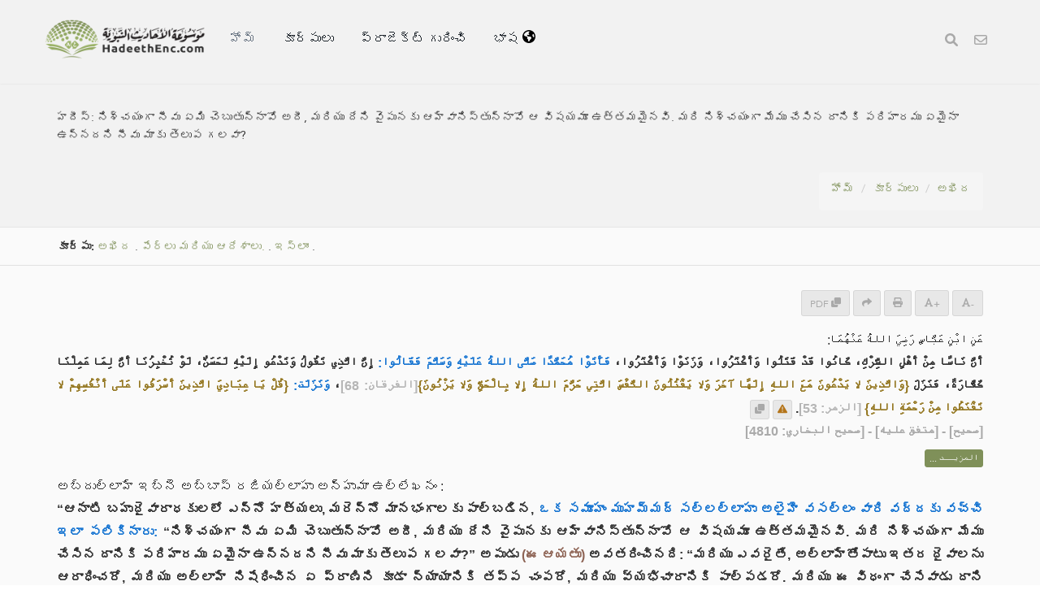

--- FILE ---
content_type: text/html; charset=UTF-8
request_url: https://hadeethenc.com/te/browse/hadith/65071
body_size: 30571
content:
<!DOCTYPE html>
<!--[if IE 8]>			<html class="ie ie8"> <![endif]-->
<!--[if IE 9]>			<html class="ie ie9"> <![endif]-->
<!--[if gt IE 9]><!-->	<html lang="te"> <!--<![endif]-->

	<head>
		<meta charset="utf-8" />
        <title>హదీస్: నిశ్చయంగా నీవు ఏమి చెబుతున్నావో అదీ, మరియు దేని వైపునకు ఆహ్వానిస్తున్నావో ఆ విషయమూ ఉత్తమమైనవి. మరి నిశ్చయంగా మేము చేసిన దానికి పరిహారము ఏమైనా ఉన్నదని నీవు మాకు తెలుప గలవా? - అనువదించబడిన దైవ ప్రవక్త హదీసుల యన్ సైక్లోపిఢియ.</title>
		<meta name="keywords" content="అనువదించబడిన దైవ ప్రవక్త హదీసుల యన్ సైక్లోపిఢియ.">
		<meta name="description" content="హదీస్: నిశ్చయంగా నీవు ఏమి చెబుతున్నావో అదీ, మరియు దేని వైపునకు ఆహ్వానిస్తున్నావో ఆ విషయమూ ఉత్తమమైనవి. మరి నిశ్చయంగా మేము చేసిన దానికి పరిహారము ఏమైనా ఉన్నదని నీవు మాకు తెలుప గలవా? - అనువదించబడిన దైవ ప్రవక్త హదీసుల యన్ సైక్లోపిఢియ.">
        
        <meta name="twitter:card" content="summary">
        
        <meta name="twitter:title" content="హదీస్: నిశ్చయంగా నీవు ఏమి చెబుతున్నావో అదీ, మరియు దేని వైపునకు ఆహ్వానిస్తున్నావో ఆ విషయమూ ఉత్తమమైనవి. మరి నిశ్చయంగా మేము చేసిన దానికి పరిహారము ఏమైనా ఉన్నదని నీవు మాకు తెలుప గలవా? - అనువదించబడిన దైవ ప్రవక్త హదీసుల యన్ సైక్లోపిఢియ.">
        <meta name="twitter:description" content="హదీస్: నిశ్చయంగా నీవు ఏమి చెబుతున్నావో అదీ, మరియు దేని వైపునకు ఆహ్వానిస్తున్నావో ఆ విషయమూ ఉత్తమమైనవి. మరి నిశ్చయంగా మేము చేసిన దానికి పరిహారము ఏమైనా ఉన్నదని నీవు మాకు తెలుప గలవా? - అనువదించబడిన దైవ ప్రవక్త హదీసుల యన్ సైక్లోపిఢియ.">

        <meta property="og:site_name" content="అనువదించబడిన దైవ ప్రవక్త హదీసుల యన్ సైక్లోపిఢియ.">
        <meta property="og:title" content="హదీస్: నిశ్చయంగా నీవు ఏమి చెబుతున్నావో అదీ, మరియు దేని వైపునకు ఆహ్వానిస్తున్నావో ఆ విషయమూ ఉత్తమమైనవి. మరి నిశ్చయంగా మేము చేసిన దానికి పరిహారము ఏమైనా ఉన్నదని నీవు మాకు తెలుప గలవా? - అనువదించబడిన దైవ ప్రవక్త హదీసుల యన్ సైక్లోపిఢియ.">
        <meta property="og:description" content="హదీస్: నిశ్చయంగా నీవు ఏమి చెబుతున్నావో అదీ, మరియు దేని వైపునకు ఆహ్వానిస్తున్నావో ఆ విషయమూ ఉత్తమమైనవి. మరి నిశ్చయంగా మేము చేసిన దానికి పరిహారము ఏమైనా ఉన్నదని నీవు మాకు తెలుప గలవా? - అనువదించబడిన దైవ ప్రవక్త హదీసుల యన్ సైక్లోపిఢియ.">        
        <meta property="og:type" content="article">
        <meta property="og:url" content="https://hadeethenc.com/te/browse/hadith/65071">
        <meta property="og:image" content="https://hadeethenc.com/assets/images/og_new_logo.jpg">
        <link rel="icon" href="/favicon.ico" type="image/x-icon">

                <link rel="alternate" href="https://hadeethenc.com/ar/browse/hadith/65071" hreflang="ar">
                <link rel="alternate" href="https://hadeethenc.com/en/browse/hadith/65071" hreflang="en">
                <link rel="alternate" href="https://hadeethenc.com/ur/browse/hadith/65071" hreflang="ur">
                <link rel="alternate" href="https://hadeethenc.com/es/browse/hadith/65071" hreflang="es">
                <link rel="alternate" href="https://hadeethenc.com/id/browse/hadith/65071" hreflang="id">
                <link rel="alternate" href="https://hadeethenc.com/ug/browse/hadith/65071" hreflang="ug">
                <link rel="alternate" href="https://hadeethenc.com/bn/browse/hadith/65071" hreflang="bn">
                <link rel="alternate" href="https://hadeethenc.com/fr/browse/hadith/65071" hreflang="fr">
                <link rel="alternate" href="https://hadeethenc.com/tr/browse/hadith/65071" hreflang="tr">
                <link rel="alternate" href="https://hadeethenc.com/ru/browse/hadith/65071" hreflang="ru">
                <link rel="alternate" href="https://hadeethenc.com/bs/browse/hadith/65071" hreflang="bs">
                <link rel="alternate" href="https://hadeethenc.com/si/browse/hadith/65071" hreflang="si">
                <link rel="alternate" href="https://hadeethenc.com/hi/browse/hadith/65071" hreflang="hi">
                <link rel="alternate" href="https://hadeethenc.com/zh/browse/hadith/65071" hreflang="zh">
                <link rel="alternate" href="https://hadeethenc.com/fa/browse/hadith/65071" hreflang="fa">
                <link rel="alternate" href="https://hadeethenc.com/vi/browse/hadith/65071" hreflang="vi">
                <link rel="alternate" href="https://hadeethenc.com/tl/browse/hadith/65071" hreflang="tl">
                <link rel="alternate" href="https://hadeethenc.com/ku/browse/hadith/65071" hreflang="ku">
                <link rel="alternate" href="https://hadeethenc.com/ha/browse/hadith/65071" hreflang="ha">
                <link rel="alternate" href="https://hadeethenc.com/pt/browse/hadith/65071" hreflang="pt">
                <link rel="alternate" href="https://hadeethenc.com/ml/browse/hadith/65071" hreflang="ml">
                <link rel="alternate" href="https://hadeethenc.com/sw/browse/hadith/65071" hreflang="sw">
                <link rel="alternate" href="https://hadeethenc.com/ta/browse/hadith/65071" hreflang="ta">
                <link rel="alternate" href="https://hadeethenc.com/my/browse/hadith/65071" hreflang="my">
                <link rel="alternate" href="https://hadeethenc.com/th/browse/hadith/65071" hreflang="th">
                <link rel="alternate" href="https://hadeethenc.com/de/browse/hadith/65071" hreflang="de">
                <link rel="alternate" href="https://hadeethenc.com/ps/browse/hadith/65071" hreflang="ps">
                <link rel="alternate" href="https://hadeethenc.com/as/browse/hadith/65071" hreflang="as">
                <link rel="alternate" href="https://hadeethenc.com/sq/browse/hadith/65071" hreflang="sq">
                <link rel="alternate" href="https://hadeethenc.com/sv/browse/hadith/65071" hreflang="sv">
                <link rel="alternate" href="https://hadeethenc.com/am/browse/hadith/65071" hreflang="am">
                <link rel="alternate" href="https://hadeethenc.com/nl/browse/hadith/65071" hreflang="nl">
                <link rel="alternate" href="https://hadeethenc.com/gu/browse/hadith/65071" hreflang="gu">
                <link rel="alternate" href="https://hadeethenc.com/ky/browse/hadith/65071" hreflang="ky">
                <link rel="alternate" href="https://hadeethenc.com/ne/browse/hadith/65071" hreflang="ne">
                <link rel="alternate" href="https://hadeethenc.com/yo/browse/hadith/65071" hreflang="yo">
                <link rel="alternate" href="https://hadeethenc.com/lt/browse/hadith/65071" hreflang="lt">
                <link rel="alternate" href="https://hadeethenc.com/prs/browse/hadith/65071" hreflang="prs">
                <link rel="alternate" href="https://hadeethenc.com/sr/browse/hadith/65071" hreflang="sr">
                <link rel="alternate" href="https://hadeethenc.com/so/browse/hadith/65071" hreflang="so">
                <link rel="alternate" href="https://hadeethenc.com/rw/browse/hadith/65071" hreflang="rw">
                <link rel="alternate" href="https://hadeethenc.com/ro/browse/hadith/65071" hreflang="ro">
                <link rel="alternate" href="https://hadeethenc.com/hu/browse/hadith/65071" hreflang="hu">
                <link rel="alternate" href="https://hadeethenc.com/cs/browse/hadith/65071" hreflang="cs">
                <link rel="alternate" href="https://hadeethenc.com/mos/browse/hadith/65071" hreflang="mos">
                <link rel="alternate" href="https://hadeethenc.com/mg/browse/hadith/65071" hreflang="mg">
                <link rel="alternate" href="https://hadeethenc.com/it/browse/hadith/65071" hreflang="it">
                <link rel="alternate" href="https://hadeethenc.com/om/browse/hadith/65071" hreflang="om">
                <link rel="alternate" href="https://hadeethenc.com/kn/browse/hadith/65071" hreflang="kn">
                <link rel="alternate" href="https://hadeethenc.com/wo/browse/hadith/65071" hreflang="wo">
                <link rel="alternate" href="https://hadeethenc.com/az/browse/hadith/65071" hreflang="az">
                <link rel="alternate" href="https://hadeethenc.com/uz/browse/hadith/65071" hreflang="uz">
                <link rel="alternate" href="https://hadeethenc.com/uk/browse/hadith/65071" hreflang="uk">
                <link rel="alternate" href="https://hadeethenc.com/ka/browse/hadith/65071" hreflang="ka">
                <link rel="alternate" href="https://hadeethenc.com/mk/browse/hadith/65071" hreflang="mk">
                <link rel="alternate" href="https://hadeethenc.com/km/browse/hadith/65071" hreflang="km">
                <link rel="alternate" href="https://hadeethenc.com/bm/browse/hadith/65071" hreflang="bm">
                <link rel="alternate" href="https://hadeethenc.com/pa/browse/hadith/65071" hreflang="pa">
                <link rel="alternate" href="https://hadeethenc.com/mr/browse/hadith/65071" hreflang="mr">
                		<!-- mobile settings -->
		<meta name="viewport" content="width=device-width, initial-scale=1" />
		<!--[if IE]><meta http-equiv='X-UA-Compatible' content='IE=edge,chrome=1'><![endif]-->

	    <link href="https://hadeethenc.com/assets/css/base.2.css" rel="stylesheet" type="text/css" />
        <link href="https://hadeethenc.com/assets/css/custom.15.css" rel="stylesheet" type="text/css"  />
        <link href="https://hadeethenc.com/assets/css/print.css" rel="stylesheet" type="text/css" media="print" />
                <link href="https://hadeethenc.com/assets/css/color_scheme/darkgreen.css" rel="stylesheet" type="text/css" id="color_scheme" />

        <!-- AOS Animation Library -->
        <link rel="stylesheet" href="https://unpkg.com/aos@2.3.1/dist/aos.css" />
        <style>
        .aos-animate {
            transition-timing-function: cubic-bezier(0.4, 0.0, 0.2, 1);
        }
        </style>

        <meta name="apple-iphone-app" content="app-id=1561038652">
        <meta name="google-play-app" content="app-id=com.hadeethenc.app">
        <script async src="https://www.googletagmanager.com/gtag/js?id=G-25T5Z342ZD"></script>
        <script>
        window.dataLayer = window.dataLayer || [];
        function gtag(){dataLayer.push(arguments);}
        gtag('js', new Date());

        gtag('config', 'G-25T5Z342ZD');
        </script>
    </head>

	<body class="smoothscrolll enable-animation grain-oranger lang-te">
        <!-- Google Tag Manager (noscript) -->
        <noscript><iframe src="https://www.googletagmanager.com/ns.html?id=GTM-MNL3BVL"
        height="0" width="0" style="display:none;visibility:hidden"></iframe></noscript>
        <!-- End Google Tag Manager (noscript) -->

        <svg style="display:none" xmlns="http://www.w3.org/2000/svg">
            <symbol id="triangle" viewBox="0 0 512 512">
                <path d="M506.3 417l-213.3-364c-16.33-28-57.54-28-73.98 0l-213.2 364C-10.59 444.9 9.849 480 42.74 480h426.6C502.1 480 522.6 445 506.3 417zM232 168c0-13.25 10.75-24 24-24S280 154.8 280 168v128c0 13.25-10.75 24-23.1 24S232 309.3 232 296V168zM256 416c-17.36 0-31.44-14.08-31.44-31.44c0-17.36 14.07-31.44 31.44-31.44s31.44 14.08 31.44 31.44C287.4 401.9 273.4 416 256 416z"/>
            </symbol>
            <symbol id="check" viewBox="0 0 512 512">
                <path d="M243.8 339.8C232.9 350.7 215.1 350.7 204.2 339.8L140.2 275.8C129.3 264.9 129.3 247.1 140.2 236.2C151.1 225.3 168.9 225.3 179.8 236.2L224 280.4L332.2 172.2C343.1 161.3 360.9 161.3 371.8 172.2C382.7 183.1 382.7 200.9 371.8 211.8L243.8 339.8zM512 256C512 397.4 397.4 512 256 512C114.6 512 0 397.4 0 256C0 114.6 114.6 0 256 0C397.4 0 512 114.6 512 256zM256 48C141.1 48 48 141.1 48 256C48 370.9 141.1 464 256 464C370.9 464 464 370.9 464 256C464 141.1 370.9 48 256 48z"></path>
            </symbol>
            <symbol id="eye" viewBox="0 0 576 512">
                <path d="M160 256C160 185.3 217.3 128 288 128C358.7 128 416 185.3 416 256C416 326.7 358.7 384 288 384C217.3 384 160 326.7 160 256zM288 336C332.2 336 368 300.2 368 256C368 211.8 332.2 176 288 176C287.3 176 286.7 176 285.1 176C287.3 181.1 288 186.5 288 192C288 227.3 259.3 256 224 256C218.5 256 213.1 255.3 208 253.1C208 254.7 208 255.3 208 255.1C208 300.2 243.8 336 288 336L288 336zM95.42 112.6C142.5 68.84 207.2 32 288 32C368.8 32 433.5 68.84 480.6 112.6C527.4 156 558.7 207.1 573.5 243.7C576.8 251.6 576.8 260.4 573.5 268.3C558.7 304 527.4 355.1 480.6 399.4C433.5 443.2 368.8 480 288 480C207.2 480 142.5 443.2 95.42 399.4C48.62 355.1 17.34 304 2.461 268.3C-.8205 260.4-.8205 251.6 2.461 243.7C17.34 207.1 48.62 156 95.42 112.6V112.6zM288 80C222.8 80 169.2 109.6 128.1 147.7C89.6 183.5 63.02 225.1 49.44 256C63.02 286 89.6 328.5 128.1 364.3C169.2 402.4 222.8 432 288 432C353.2 432 406.8 402.4 447.9 364.3C486.4 328.5 512.1 286 526.6 256C512.1 225.1 486.4 183.5 447.9 147.7C406.8 109.6 353.2 80 288 80V80z"></path>
            </symbol>
            <symbol id="list" viewBox="0 0 512 512">
                <path d="M88 48C101.3 48 112 58.75 112 72V120C112 133.3 101.3 144 88 144H40C26.75 144 16 133.3 16 120V72C16 58.75 26.75 48 40 48H88zM480 64C497.7 64 512 78.33 512 96C512 113.7 497.7 128 480 128H192C174.3 128 160 113.7 160 96C160 78.33 174.3 64 192 64H480zM480 224C497.7 224 512 238.3 512 256C512 273.7 497.7 288 480 288H192C174.3 288 160 273.7 160 256C160 238.3 174.3 224 192 224H480zM480 384C497.7 384 512 398.3 512 416C512 433.7 497.7 448 480 448H192C174.3 448 160 433.7 160 416C160 398.3 174.3 384 192 384H480zM16 232C16 218.7 26.75 208 40 208H88C101.3 208 112 218.7 112 232V280C112 293.3 101.3 304 88 304H40C26.75 304 16 293.3 16 280V232zM88 368C101.3 368 112 378.7 112 392V440C112 453.3 101.3 464 88 464H40C26.75 464 16 453.3 16 440V392C16 378.7 26.75 368 40 368H88z"></path>
            </symbol>
            <symbol id="download" viewBox="0 0 512 512">
                <path d="M480 352h-133.5l-45.25 45.25C289.2 409.3 273.1 416 256 416s-33.16-6.656-45.25-18.75L165.5 352H32c-17.67 0-32 14.33-32 32v96c0 17.67 14.33 32 32 32h448c17.67 0 32-14.33 32-32v-96C512 366.3 497.7 352 480 352zM432 456c-13.2 0-24-10.8-24-24c0-13.2 10.8-24 24-24s24 10.8 24 24C456 445.2 445.2 456 432 456zM233.4 374.6C239.6 380.9 247.8 384 256 384s16.38-3.125 22.62-9.375l128-128c12.49-12.5 12.49-32.75 0-45.25c-12.5-12.5-32.76-12.5-45.25 0L288 274.8V32c0-17.67-14.33-32-32-32C238.3 0 224 14.33 224 32v242.8L150.6 201.4c-12.49-12.5-32.75-12.5-45.25 0c-12.49 12.5-12.49 32.75 0 45.25L233.4 374.6z"></path>
            </symbol>
            <symbol id="excel" viewBox="0 0 384 512">
                <path d="M365.3 93.38l-74.63-74.64C278.6 6.742 262.3 0 245.4 0H64C28.65 0 0 28.65 0 64l.0065 384c0 35.34 28.65 64 64 64H320c35.2 0 64-28.8 64-64V138.6C384 121.7 377.3 105.4 365.3 93.38zM336 448c0 8.836-7.164 16-16 16H64.02c-8.838 0-16-7.164-16-16L48 64.13c0-8.836 7.164-16 16-16h160L224 128c0 17.67 14.33 32 32 32h79.1V448zM229.1 233.3L192 280.9L154.9 233.3C146.8 222.8 131.8 220.9 121.3 229.1C110.8 237.2 108.9 252.3 117.1 262.8L161.6 320l-44.53 57.25c-8.156 10.47-6.25 25.56 4.188 33.69C125.7 414.3 130.8 416 135.1 416c7.156 0 14.25-3.188 18.97-9.25L192 359.1l37.06 47.65C233.8 412.8 240.9 416 248 416c5.125 0 10.31-1.656 14.72-5.062c10.44-8.125 12.34-23.22 4.188-33.69L222.4 320l44.53-57.25c8.156-10.47 6.25-25.56-4.188-33.69C252.2 220.9 237.2 222.8 229.1 233.3z"></path>
            </symbol>
            <symbol id="pdf" viewBox="0 0 384 512">
                <path d="M320 464C328.8 464 336 456.8 336 448V416H384V448C384 483.3 355.3 512 320 512H64C28.65 512 0 483.3 0 448V416H48V448C48 456.8 55.16 464 64 464H320zM256 160C238.3 160 224 145.7 224 128V48H64C55.16 48 48 55.16 48 64V192H0V64C0 28.65 28.65 0 64 0H229.5C246.5 0 262.7 6.743 274.7 18.75L365.3 109.3C377.3 121.3 384 137.5 384 154.5V192H336V160H256zM88 224C118.9 224 144 249.1 144 280C144 310.9 118.9 336 88 336H80V368C80 376.8 72.84 384 64 384C55.16 384 48 376.8 48 368V240C48 231.2 55.16 224 64 224H88zM112 280C112 266.7 101.3 256 88 256H80V304H88C101.3 304 112 293.3 112 280zM160 240C160 231.2 167.2 224 176 224H200C226.5 224 248 245.5 248 272V336C248 362.5 226.5 384 200 384H176C167.2 384 160 376.8 160 368V240zM192 352H200C208.8 352 216 344.8 216 336V272C216 263.2 208.8 256 200 256H192V352zM336 224C344.8 224 352 231.2 352 240C352 248.8 344.8 256 336 256H304V288H336C344.8 288 352 295.2 352 304C352 312.8 344.8 320 336 320H304V368C304 376.8 296.8 384 288 384C279.2 384 272 376.8 272 368V240C272 231.2 279.2 224 288 224H336z"></path>
            </symbol>
            <symbol id="code" viewBox="0 0 384 512">
                <path d="M162.1 257.8c-7.812-7.812-20.47-7.812-28.28 0l-48 48c-7.812 7.812-7.812 20.5 0 28.31l48 48C137.8 386.1 142.9 388 148 388s10.23-1.938 14.14-5.844c7.812-7.812 7.812-20.5 0-28.31L128.3 320l33.86-33.84C169.1 278.3 169.1 265.7 162.1 257.8zM365.3 93.38l-74.63-74.64C278.6 6.742 262.3 0 245.4 0H64C28.65 0 0 28.65 0 64l.0065 384c0 35.34 28.65 64 64 64H320c35.2 0 64-28.8 64-64V138.6C384 121.7 377.3 105.4 365.3 93.38zM336 448c0 8.836-7.164 16-16 16H64.02c-8.838 0-16-7.164-16-16L48 64.13c0-8.836 7.164-16 16-16h160L224 128c0 17.67 14.33 32 32 32h79.1V448zM221.9 257.8c-7.812 7.812-7.812 20.5 0 28.31L255.7 320l-33.86 33.84c-7.812 7.812-7.812 20.5 0 28.31C225.8 386.1 230.9 388 236 388s10.23-1.938 14.14-5.844l48-48c7.812-7.812 7.812-20.5 0-28.31l-48-48C242.3 250 229.7 250 221.9 257.8z"></path>
            </symbol>
            <symbol id="earth" viewBox="0 0 512 512">
                <path d="M512 256C512 397.4 397.4 512 256 512C114.6 512 0 397.4 0 256C0 114.6 114.6 0 256 0C397.4 0 512 114.6 512 256zM57.71 192.1L67.07 209.4C75.36 223.9 88.99 234.6 105.1 239.2L162.1 255.7C180.2 260.6 192 276.3 192 294.2V334.1C192 345.1 198.2 355.1 208 359.1C217.8 364.9 224 374.9 224 385.9V424.9C224 440.5 238.9 451.7 253.9 447.4C270.1 442.8 282.5 429.1 286.6 413.7L289.4 402.5C293.6 385.6 304.6 371.1 319.7 362.4L327.8 357.8C342.8 349.3 352 333.4 352 316.1V307.9C352 295.1 346.9 282.9 337.9 273.9L334.1 270.1C325.1 261.1 312.8 255.1 300.1 255.1H256.1C245.9 255.1 234.9 253.1 225.2 247.6L190.7 227.8C186.4 225.4 183.1 221.4 181.6 216.7C178.4 207.1 182.7 196.7 191.7 192.1L197.7 189.2C204.3 185.9 211.9 185.3 218.1 187.7L242.2 195.4C250.3 198.1 259.3 195 264.1 187.9C268.8 180.8 268.3 171.5 262.9 165L249.3 148.8C239.3 136.8 239.4 119.3 249.6 107.5L265.3 89.12C274.1 78.85 275.5 64.16 268.8 52.42L266.4 48.26C262.1 48.09 259.5 48 256 48C163.1 48 84.4 108.9 57.71 192.1L57.71 192.1zM437.6 154.5L412 164.8C396.3 171.1 388.2 188.5 393.5 204.6L410.4 255.3C413.9 265.7 422.4 273.6 433 276.3L462.2 283.5C463.4 274.5 464 265.3 464 256C464 219.2 454.4 184.6 437.6 154.5H437.6z"></path>
            </symbol>
            <symbol id="external" viewBox="0 0 448 512">
                <path d="M256 64C256 46.33 270.3 32 288 32H415.1C415.1 32 415.1 32 415.1 32C420.3 32 424.5 32.86 428.2 34.43C431.1 35.98 435.5 38.27 438.6 41.3C438.6 41.35 438.6 41.4 438.7 41.44C444.9 47.66 447.1 55.78 448 63.9C448 63.94 448 63.97 448 64V192C448 209.7 433.7 224 416 224C398.3 224 384 209.7 384 192V141.3L214.6 310.6C202.1 323.1 181.9 323.1 169.4 310.6C156.9 298.1 156.9 277.9 169.4 265.4L338.7 96H288C270.3 96 256 81.67 256 64V64zM0 128C0 92.65 28.65 64 64 64H160C177.7 64 192 78.33 192 96C192 113.7 177.7 128 160 128H64V416H352V320C352 302.3 366.3 288 384 288C401.7 288 416 302.3 416 320V416C416 451.3 387.3 480 352 480H64C28.65 480 0 451.3 0 416V128z"></path>
            </symbol>
            <symbol id="bars" viewBox="0 0 448 512">
                <path d="M0 96C0 78.33 14.33 64 32 64H416C433.7 64 448 78.33 448 96C448 113.7 433.7 128 416 128H32C14.33 128 0 113.7 0 96zM0 256C0 238.3 14.33 224 32 224H416C433.7 224 448 238.3 448 256C448 273.7 433.7 288 416 288H32C14.33 288 0 273.7 0 256zM416 448H32C14.33 448 0 433.7 0 416C0 398.3 14.33 384 32 384H416C433.7 384 448 398.3 448 416C448 433.7 433.7 448 416 448z"></path>
            </symbol>                                                                                                         
            <symbol id="copy" viewBox="0 0 512 512">
                <path d="M0 224C0 188.7 28.65 160 64 160H128V288C128 341 170.1 384 224 384H352V448C352 483.3 323.3 512 288 512H64C28.65 512 0 483.3 0 448V224zM224 352C188.7 352 160 323.3 160 288V64C160 28.65 188.7 0 224 0H448C483.3 0 512 28.65 512 64V288C512 323.3 483.3 352 448 352H224z"></path>
            </symbol>

            <symbol id="share" viewBox="0 0 512 512">
                <path d="M503.7 226.2l-176 151.1c-15.38 13.3-39.69 2.545-39.69-18.16V272.1C132.9 274.3 66.06 312.8 111.4 457.8c5.031 16.09-14.41 28.56-28.06 18.62C39.59 444.6 0 383.8 0 322.3c0-152.2 127.4-184.4 288-186.3V56.02c0-20.67 24.28-31.46 39.69-18.16l176 151.1C514.8 199.4 514.8 216.6 503.7 226.2z"></path>
            </symbol>

            <symbol id="print" viewBox="0 0 512 512">
                <path d="M448 192H64C28.65 192 0 220.7 0 256v96c0 17.67 14.33 32 32 32h32v96c0 17.67 14.33 32 32 32h320c17.67 0 32-14.33 32-32v-96h32c17.67 0 32-14.33 32-32V256C512 220.7 483.3 192 448 192zM384 448H128v-96h256V448zM432 296c-13.25 0-24-10.75-24-24c0-13.27 10.75-24 24-24s24 10.73 24 24C456 285.3 445.3 296 432 296zM128 64h229.5L384 90.51V160h64V77.25c0-8.484-3.375-16.62-9.375-22.62l-45.25-45.25C387.4 3.375 379.2 0 370.8 0H96C78.34 0 64 14.33 64 32v128h64V64z"></path>
            </symbol>
            <symbol id="font" viewBox="0 0 448 512">
                <path d="M416 416h-25.81L253.1 52.76c-4.688-12.47-16.57-20.76-29.91-20.76s-25.34 8.289-30.02 20.76L57.81 416H32c-17.67 0-32 14.31-32 32s14.33 32 32 32h96c17.67 0 32-14.31 32-32s-14.33-32-32-32H126.2l17.1-48h159.6l17.1 48H320c-17.67 0-32 14.31-32 32s14.33 32 32 32h96c17.67 0 32-14.31 32-32S433.7 416 416 416zM168.2 304L224 155.1l55.82 148.9H168.2z"></path>
            </symbol>
            <symbol id="tip" viewBox="0 0 384 512">
                <path d="M112.1 454.3c0 6.297 1.816 12.44 5.284 17.69l17.14 25.69c5.25 7.875 17.17 14.28 26.64 14.28h61.67c9.438 0 21.36-6.401 26.61-14.28l17.08-25.68c2.938-4.438 5.348-12.37 5.348-17.7L272 415.1h-160L112.1 454.3zM192 0C90.02 .3203 16 82.97 16 175.1c0 44.38 16.44 84.84 43.56 115.8c16.53 18.84 42.34 58.23 52.22 91.45c.0313 .25 .0938 .5166 .125 .7823h160.2c.0313-.2656 .0938-.5166 .125-.7823c9.875-33.22 35.69-72.61 52.22-91.45C351.6 260.8 368 220.4 368 175.1C368 78.8 289.2 .0039 192 0zM288.4 260.1c-15.66 17.85-35.04 46.3-49.05 75.89h-94.61c-14.01-29.59-33.39-58.04-49.04-75.88C75.24 236.8 64 206.1 64 175.1C64 113.3 112.1 48.25 191.1 48C262.6 48 320 105.4 320 175.1C320 206.1 308.8 236.8 288.4 260.1zM176 80C131.9 80 96 115.9 96 160c0 8.844 7.156 16 16 16S128 168.8 128 160c0-26.47 21.53-48 48-48c8.844 0 16-7.148 16-15.99S184.8 80 176 80z"></path>
            </symbol>
            <symbol id="meaning" viewBox="0 0 448 512">
                <path d="M416 96H192C174.3 96 160 81.67 160 64C160 46.33 174.3 32 192 32H416C433.7 32 448 46.33 448 64C448 81.67 433.7 96 416 96zM416 352H192C174.3 352 160 337.7 160 320C160 302.3 174.3 288 192 288H416C433.7 288 448 302.3 448 320C448 337.7 433.7 352 416 352zM0 192C0 174.3 14.33 160 32 160H416C433.7 160 448 174.3 448 192C448 209.7 433.7 224 416 224H32C14.33 224 0 209.7 0 192zM416 480H32C14.33 480 0 465.7 0 448C0 430.3 14.33 416 32 416H416C433.7 416 448 430.3 448 448C448 465.7 433.7 480 416 480z"></path>
            </symbol>
            <symbol id="book" viewBox="0 0 576 512">
                <path d="M144.3 32.04C106.9 31.29 63.7 41.44 18.6 61.29c-11.42 5.026-18.6 16.67-18.6 29.15l0 357.6c0 11.55 11.99 19.55 22.45 14.65c126.3-59.14 219.8 11 223.8 14.01C249.1 478.9 252.5 480 256 480c12.4 0 16-11.38 16-15.98V80.04c0-5.203-2.531-10.08-6.781-13.08C263.3 65.58 216.7 33.35 144.3 32.04zM557.4 61.29c-45.11-19.79-88.48-29.61-125.7-29.26c-72.44 1.312-118.1 33.55-120.9 34.92C306.5 69.96 304 74.83 304 80.04v383.1C304 468.4 307.5 480 320 480c3.484 0 6.938-1.125 9.781-3.328c3.925-3.018 97.44-73.16 223.8-14c10.46 4.896 22.45-3.105 22.45-14.65l.0001-357.6C575.1 77.97 568.8 66.31 557.4 61.29z"></path>
            </symbol>            
            <symbol id="search" viewBox="0 0 512 512">
                <path d="M500.3 443.7l-119.7-119.7c27.22-40.41 40.65-90.9 33.46-144.7C401.8 87.79 326.8 13.32 235.2 1.723C99.01-15.51-15.51 99.01 1.724 235.2c11.6 91.64 86.08 166.7 177.6 178.9c53.8 7.189 104.3-6.236 144.7-33.46l119.7 119.7c15.62 15.62 40.95 15.62 56.57 0C515.9 484.7 515.9 459.3 500.3 443.7zM79.1 208c0-70.58 57.42-128 128-128s128 57.42 128 128c0 70.58-57.42 128-128 128S79.1 278.6 79.1 208z"/>
            </symbol>
            <symbol id="pen" viewBox="0 0 512 512">
                <path d="M490.3 40.4C512.2 62.27 512.2 97.73 490.3 119.6L460.3 149.7L362.3 51.72L392.4 21.66C414.3-.2135 449.7-.2135 471.6 21.66L490.3 40.4zM172.4 241.7L339.7 74.34L437.7 172.3L270.3 339.6C264.2 345.8 256.7 350.4 248.4 353.2L159.6 382.8C150.1 385.6 141.5 383.4 135 376.1C128.6 370.5 126.4 361 129.2 352.4L158.8 263.6C161.6 255.3 166.2 247.8 172.4 241.7V241.7zM192 63.1C209.7 63.1 224 78.33 224 95.1C224 113.7 209.7 127.1 192 127.1H96C78.33 127.1 64 142.3 64 159.1V416C64 433.7 78.33 448 96 448H352C369.7 448 384 433.7 384 416V319.1C384 302.3 398.3 287.1 416 287.1C433.7 287.1 448 302.3 448 319.1V416C448 469 405 512 352 512H96C42.98 512 0 469 0 416V159.1C0 106.1 42.98 63.1 96 63.1H192z"></path>
            </symbol>
            <symbol id="bolt" viewBox="0 0 384 512">
                <path d="M240.5 224H352C365.3 224 377.3 232.3 381.1 244.7C386.6 257.2 383.1 271.3 373.1 280.1L117.1 504.1C105.8 513.9 89.27 514.7 77.19 505.9C65.1 497.1 60.7 481.1 66.59 467.4L143.5 288H31.1C18.67 288 6.733 279.7 2.044 267.3C-2.645 254.8 .8944 240.7 10.93 231.9L266.9 7.918C278.2-1.92 294.7-2.669 306.8 6.114C318.9 14.9 323.3 30.87 317.4 44.61L240.5 224z"></path>
            </symbol>
            <symbol id="flag" viewBox="0 0 512 512">
                <path d="M64 496C64 504.8 56.75 512 48 512h-32C7.25 512 0 504.8 0 496V32c0-17.75 14.25-32 32-32s32 14.25 32 32V496zM476.3 0c-6.365 0-13.01 1.35-19.34 4.233c-45.69 20.86-79.56 27.94-107.8 27.94c-59.96 0-94.81-31.86-163.9-31.87C160.9 .3055 131.6 4.867 96 15.75v350.5c32-9.984 59.87-14.1 84.85-14.1c73.63 0 124.9 31.78 198.6 31.78c31.91 0 68.02-5.971 111.1-23.09C504.1 355.9 512 344.4 512 332.1V30.73C512 11.1 495.3 0 476.3 0z"></path>
            </symbol>
            <symbol id="contact" viewBox="0 0 512 512">
                <path d="M0 128C0 92.65 28.65 64 64 64H448C483.3 64 512 92.65 512 128V384C512 419.3 483.3 448 448 448H64C28.65 448 0 419.3 0 384V128zM48 128V150.1L220.5 291.7C241.1 308.7 270.9 308.7 291.5 291.7L464 150.1V127.1C464 119.2 456.8 111.1 448 111.1H64C55.16 111.1 48 119.2 48 127.1L48 128zM48 212.2V384C48 392.8 55.16 400 64 400H448C456.8 400 464 392.8 464 384V212.2L322 328.8C283.6 360.3 228.4 360.3 189.1 328.8L48 212.2z"></path>
            </symbol>            
            <symbol id="facebook" viewBox="0 0 320 512">
                <path d="M279.1 288l14.22-92.66h-88.91v-60.13c0-25.35 12.42-50.06 52.24-50.06h40.42V6.26S260.4 0 225.4 0c-73.22 0-121.1 44.38-121.1 124.7v70.62H22.89V288h81.39v224h100.2V288z"></path>
            </symbol>
            <symbol id="twitter" viewBox="0 0 512 512">
                <path d="M459.4 151.7c.325 4.548 .325 9.097 .325 13.65 0 138.7-105.6 298.6-298.6 298.6-59.45 0-114.7-17.22-161.1-47.11 8.447 .974 16.57 1.299 25.34 1.299 49.06 0 94.21-16.57 130.3-44.83-46.13-.975-84.79-31.19-98.11-72.77 6.498 .974 12.99 1.624 19.82 1.624 9.421 0 18.84-1.3 27.61-3.573-48.08-9.747-84.14-51.98-84.14-102.1v-1.299c13.97 7.797 30.21 12.67 47.43 13.32-28.26-18.84-46.78-51.01-46.78-87.39 0-19.49 5.197-37.36 14.29-52.95 51.65 63.67 129.3 105.3 216.4 109.8-1.624-7.797-2.599-15.92-2.599-24.04 0-57.83 46.78-104.9 104.9-104.9 30.21 0 57.5 12.67 76.67 33.14 23.72-4.548 46.46-13.32 66.6-25.34-7.798 24.37-24.37 44.83-46.13 57.83 21.12-2.273 41.58-8.122 60.43-16.24-14.29 20.79-32.16 39.31-52.63 54.25z"></path>
            </symbol>
            <symbol id="android" viewBox="0 0 512 512">
                <path d="M325.3 234.3L104.6 13l280.8 161.2-60.1 60.1zM47 0C34 6.8 25.3 19.2 25.3 35.3v441.3c0 16.1 8.7 28.5 21.7 35.3l256.6-256L47 0zm425.2 225.6l-58.9-34.1-65.7 64.5 65.7 64.5 60.1-34.1c18-14.3 18-46.5-1.2-60.8zM104.6 499l280.8-161.2-60.1-60.1L104.6 499z"></path>
            </symbol>
            <symbol id="ios" viewBox="0 0 384 512">
                <path d="M318.7 268.7c-.2-36.7 16.4-64.4 50-84.8-18.8-26.9-47.2-41.7-84.7-44.6-35.5-2.8-74.3 20.7-88.5 20.7-15 0-49.4-19.7-76.4-19.7C63.3 141.2 4 184.8 4 273.5q0 39.3 14.4 81.2c12.8 36.7 59 126.7 107.2 125.2 25.2-.6 43-17.9 75.8-17.9 31.8 0 48.3 17.9 76.4 17.9 48.6-.7 90.4-82.5 102.6-119.3-65.2-30.7-61.7-90-61.7-91.9zm-56.6-164.2c27.3-32.4 24.8-61.9 24-72.5-24.1 1.4-52 16.4-67.9 34.9-17.5 19.8-27.8 44.3-25.6 71.9 26.1 2 49.9-11.4 69.5-34.3z"></path>
            </symbol>
            <symbol id="whatsapp" viewBox="0 0 448 512">
                <path d="M380.9 97.1C339 55.1 283.2 32 223.9 32c-122.4 0-222 99.6-222 222 0 39.1 10.2 77.3 29.6 111L0 480l117.7-30.9c32.4 17.7 68.9 27 106.1 27h.1c122.3 0 224.1-99.6 224.1-222 0-59.3-25.2-115-67.1-157zm-157 341.6c-33.2 0-65.7-8.9-94-25.7l-6.7-4-69.8 18.3L72 359.2l-4.4-7c-18.5-29.4-28.2-63.3-28.2-98.2 0-101.7 82.8-184.5 184.6-184.5 49.3 0 95.6 19.2 130.4 54.1 34.8 34.9 56.2 81.2 56.1 130.5 0 101.8-84.9 184.6-186.6 184.6zm101.2-138.2c-5.5-2.8-32.8-16.2-37.9-18-5.1-1.9-8.8-2.8-12.5 2.8-3.7 5.6-14.3 18-17.6 21.8-3.2 3.7-6.5 4.2-12 1.4-32.6-16.3-54-29.1-75.5-66-5.7-9.8 5.7-9.1 16.3-30.3 1.8-3.7.9-6.9-.5-9.7-1.4-2.8-12.5-30.1-17.1-41.2-4.5-10.8-9.1-9.3-12.5-9.5-3.2-.2-6.9-.2-10.6-.2-3.7 0-9.7 1.4-14.8 6.9-5.1 5.6-19.4 19-19.4 46.3 0 27.3 19.9 53.7 22.6 57.4 2.8 3.7 39.1 59.7 94.8 83.8 35.2 15.2 49 16.5 66.6 13.9 10.7-1.6 32.8-13.4 37.4-26.4 4.6-13 4.6-24.1 3.2-26.4-1.3-2.5-5-3.9-10.5-6.6z"/>
            </symbol>
            <symbol id="telegram" viewBox="0 0 640 640">
                <path d="M320 72C183 72 72 183 72 320C72 457 183 568 320 568C457 568 568 457 568 320C568 183 457 72 320 72zM435 240.7C431.3 279.9 415.1 375.1 406.9 419C403.4 437.6 396.6 443.8 390 444.4C375.6 445.7 364.7 434.9 350.7 425.7C328.9 411.4 316.5 402.5 295.4 388.5C270.9 372.4 286.8 363.5 300.7 349C304.4 345.2 367.8 287.5 369 282.3C369.2 281.6 369.3 279.2 367.8 277.9C366.3 276.6 364.2 277.1 362.7 277.4C360.5 277.9 325.6 300.9 258.1 346.5C248.2 353.3 239.2 356.6 231.2 356.4C222.3 356.2 205.3 351.4 192.6 347.3C177.1 342.3 164.7 339.6 165.8 331C166.4 326.5 172.5 322 184.2 317.3C256.5 285.8 304.7 265 328.8 255C397.7 226.4 412 221.4 421.3 221.2C423.4 221.2 427.9 221.7 430.9 224.1C432.9 225.8 434.1 228.2 434.4 230.8C434.9 234 435 237.3 434.8 240.6z"/>
            </symbol>
        </svg>
		<!-- wrapper -->
		<div id="wrapper">

			<div id="header" style="height:auto !important" class="sticky header clearfix darkk  ">

				<!-- TOP NAV -->
				<header id="topNav">
					<div class="container" style="display:flex;padding:0px">

						<!-- Mobile Menu Button -->
						<button style="background:none" id="side-menu_bu" class="btn visible-sm visible-xs" data-toggle="collapse" data-target=".nav-main-collapse" aria-label="హోమ్">
                            <svg class="svg-icon svg-color-grey"><use xlink:href="#bars"></svg>
						</button>
                        <!-- Logo -->
                        <a style="display:flex" class="logo" href="https://hadeethenc.com/te/home" style="white-space: nowrap;overflow: hidden;text-overflow: ellipsis;max-width:70%;padding-top:1px" title="అనువదించబడిన దైవ ప్రవక్త హదీసుల యన్ సైక్లోపిఢియ.">
                            <img style="height:50px;align-self:center" src="https://hadeethenc.com/assets/images/new_logo_ltr.webp" alt="అనువదించబడిన దైవ ప్రవక్త హదీసుల యన్ సైక్లోపిఢియ." loading="lazy">
                        </a>                       

						<div style="height:auto" class="visible-lg visible-md submenu-dark navbar-collapse nav-main-collapse collapse">
							<nav class="nav-main">
								<ul id="topMain" class="nav nav-pills nav-main nav-onepagee">

									<li class="active"><!-- HOME -->
										<a href="https://hadeethenc.com/te/home">
											హోమ్										</a>
									</li>

									<li><!-- PRICING -->
										<a href="https://hadeethenc.com/te/home#categories">
											కూర్పులు										</a>
									</li>
									<li><!-- TESTIMONIALS -->
										<a href="https://hadeethenc.com/te/home/about">
											ప్రాజెక్ట్ గురించి										</a>
									</li>
                                    
                                    <li class="visible-sm visible-xs">
                                        <a href="https://play.google.com/store/apps/details?id=com.hadeethenc.app"><svg class="svg-icon svg-color-grey"><use xlink:href="#android"></svg> Android App</a>
                                    </li>
                                    <li class="visible-sm visible-xs">
                                        <a href="https://apps.apple.com/app/id1561038652"><svg class="svg-icon svg-color-grey"><use xlink:href="#ios"></svg> iOS App</a>
                                    </li>
                                                                                                          
                                    <li class="visible-xs"><!-- TESTIMONIALS -->
										<a href="javascript:;" data-toggle="modal" data-target="#contact-modal">
											మమ్మల్ని సంప్రదించండి										</a>
									</li>                                    
                                    
									<li>
										<a class="external" data-toggle="modal" data-target="#langs-modal" href="javascript:;">
											భాష                                            <svg class="svg-icon"><use xlink:href="#earth"></svg>
										</a>
									</li>                                    
                                    
								</ul>
                                
                                

                                

							</nav>
						</div>


                        <div style="flex-grow:1"></div>
                        
                        <a style="align-self:center;padding:10px" href="javascript:;" data-toggle="modal" data-target="#srch_modal" title="శోధన">
                            <svg class="svg-icon svg-color-grey"><use xlink:href="#search"></svg>
                        </a>
                        
                        <a style="align-self:center;padding:10px" href="javascript:;" data-toggle="modal" data-target="#contact-modal" title="మమ్మల్ని సంప్రదించండి">
                            <svg class="svg-icon svg-color-grey"><use xlink:href="#contact"></svg>
                        </a>
                        
                        <a class="visible-sm visible-xs" style="align-self:center;padding:10px" href="javascript:;" data-toggle="modal" data-target="#langs-modal" title="భాష">
                            <svg class="svg-icon svg-color-grey"><use xlink:href="#earth"></svg>
                        </a>


					</div>
                    
				</header>

				<!-- /Top Nav -->

			</div>

			<!-- HOME -->
            <style type="text/css">
.label{
    cursor:pointer !important;
}
.label.active{
    background-color:#8C9B6A !important;
}
.c1{
  color:#8e6455;
}
.c2{
  color:#388e3c;
}
.c3{
  color:#7c7c02;
}
.c4{
  color:#947721;
}
.c5{
  color:#b6b6b6;
}
.c6{
  color:#1976d2; 
}
</style>
<section class="page-header page-header-xs" style="padding-bottom:0">
	<div class="container">
        
		<h5>
            హదీస్: <span style="color:#333">నిశ్చయంగా నీవు ఏమి చెబుతున్నావో అదీ, మరియు దేని వైపునకు ఆహ్వానిస్తున్నావో ఆ విషయమూ ఉత్తమమైనవి. మరి నిశ్చయంగా మేము చేసిన దానికి పరిహారము ఏమైనా ఉన్నదని నీవు మాకు తెలుప గలవా?</span>
                    </h5>
        

        
        

        
        
        <br>
	<!-- breadcrumbs -->
		<ol class="breadcrumb pull-right" style="position:static">
			<li><a href="https://hadeethenc.com/te//">హోమ్</a></li>
			<li><a href="https://hadeethenc.com/te/#categories">కూర్పులు</a></li>
            <li><a href="https://hadeethenc.com/te/browse/category/3">అఖీద</a></li>
		</ol><!-- /breadcrumbs -->

	</div>
</section>
    <section class="nopadding alternate">
        
        <div class="container">

            <div class="row">
                <div class="col-md-12" style="margin-top:10px; margin-bottom:10px">
                    <small>
                    <b>కూర్పు: </b>
                                        <a href="https://hadeethenc.com/te/browse/category/3" class="btnn">అఖీద</a> . 
                                        <a href="https://hadeethenc.com/te/browse/category/65" class="btnn">పేర్లు మరియు ఆదేశాలు.</a> . 
                                        <a href="https://hadeethenc.com/te/browse/category/88" class="btnn">ఇస్లాం</a> . 
                                        </small>
                </div>
            </div>
        </div>
</section>
<section style="padding-top:30px; padding-bottom:10px" class="alternate">
    <div class="container">
    <div class="row">

        <div class="col-md-12 text-end no-print" style="padding-bottom:16px">
            <div class="inline-block">
                <a id="openCopy" class="btn btn-translucid btn-sm text-gray" data-toggle="modal" data-target="#copy-modal">PDF <svg class="svg-icon svg-color-grey"><use xlink:href="#copy"></svg></a> <a class="btn btn-translucid btn-sm text-gray addthis_button_compact"><svg class="svg-icon svg-color-grey"><use xlink:href="#share"></svg></a> <a class="btn btn-translucid btn-sm text-gray addthis_button_print"><svg class="svg-icon svg-color-grey"><use xlink:href="#print"></svg></a> <a class="btn btn-translucid btn-sm text-gray textPlus_bu"><svg class="svg-icon svg-color-grey"><use xlink:href="#font"></svg><b>+</b></a> <a class="btn btn-translucid btn-sm text-gray textMin_bu"><svg class="svg-icon svg-color-grey"><use xlink:href="#font"></svg><b>-</b></a> 
                            </div>
        </div>

        <div class="col-md-12">
                
                    
                                            
                        
                                            
                                        <p class="rtl"><span><span style="font-weight:normal;line-height:100%">عَنِ ‌ابْنِ عَبَّاسٍ رَضِيَ اللهُ عَنْهُمَا:</span><br><span>أَنَّ نَاسًا مِنْ أَهْلِ الشِّرْكِ، كَانُوا قَدْ قَتَلُوا وَأَكْثَرُوا، وَزَنَوْا وَأَكْثَرُوا،<span class="c6"> فَأَتَوْا مُحَمَّدًا صَلَّى اللهُ عَلَيْهِ وَسَلَّمَ فَقَالُوا:</span> إِنَّ الَّذِي تَقُولُ وَتَدْعُو إِلَيْهِ لَحَسَنٌ، لَوْ تُخْبِرُنَا أَنَّ لِمَا عَمِلْنَا كَفَّارَةً، فَنَزَلَ <span class="c4">{وَالَّذِينَ لا يَدْعُونَ مَعَ اللهِ إِلَهًا آخَرَ وَلا يَقْتُلُونَ النَّفْسَ الَّتِي حَرَّمَ اللهُ إِلا بِالْحَقِّ وَلا يَزْنُونَ}</span><span class="c5">[الفرقان: 68]</span>،<span class="c6"> وَنَزَلَت:</span> <span class="c4">{قُلْ يَا عِبَادِيَ الَّذِينَ أَسْرَفُوا عَلَى أَنْفُسِهِمْ لا تَقْنَطُوا مِنْ رَحْمَةِ اللهِ}</span> <span class="c5">[الزمر: 53]</span>.</span></span> <button class="btn btn-translucid btn-xs note_bu" data-det="65071/hadith/ar" data-toggle="tooltip" title="నోట్ పంపండి"><svg class="svg-icon svg-color-warn"><use xlink:href="#triangle"></svg></button> <button class="btn btn-translucid btn-xs copy_bu" data-toggle="tooltip" title="Copy"><svg class="svg-icon svg-color-grey"><use xlink:href="#copy"></svg></button>
                        <br><span class="text-gray">[<b>صحيح</b>] - [متفق عليه] - [صحيح البخاري: 4810]</span>
                        <br><a href="javascript:;" rel="nofollow" id="toggArabicMore" class="btn btn-primary btn-xs" style="font-family:DroidArabicKufiRegular;margin-top:8px"> المزيــد ... </a>
                    </p>
                    <div class="rtl" id="arabicMore" style="display:none;height:auto">...</div>
                                            
                                        <p class="margin-bottom-10 te"><span id="h_matn"><span style="font-weight:normal;line-height:100%">అబ్దుల్లాహ్ ఇబ్నె అబ్బాస్  రజియల్లాహు అన్హుమా ఉల్లేఖనం :</span><br><span>“ఆనాటి బహుదైవారాధకులలో ఎన్నో హత్యలు, మరెన్నో మానభంగాలకు పాల్బడిన,<span class="c6"> ఒక సమూహం ముహమ్మద్ సల్లల్లాహు అలైహి వసల్లం వారి వద్దకు వచ్చి ఇలా పలికినారు:</span> “నిశ్చయంగా నీవు ఏమి చెబుతున్నావో అదీ, మరియు దేని వైపునకు ఆహ్వానిస్తున్నావో ఆ విషయమూ ఉత్తమమైనవి. మరి నిశ్చయంగా మేము చేసిన దానికి పరిహారము ఏమైనా ఉన్నదని నీవు మాకు తెలుప గలవా?” అపుడు <span class="c1">(ఈ ఆయతు)</span> అవతరించినది: 
“మరియు ఎవరైతే, అల్లాహ్‌తోపాటు ఇతర దైవాలను ఆరాధించరో, మరియు అల్లాహ్‌ నిషేధించిన ఏ ప్రాణిని కూడా న్యాయానికి తప్ప చంపరో, మరియు వ్యభిచారానికి పాల్పడరో. మరియు ఈ విధంగా చేసేవాడు దాని ఫలితాన్ని తప్పక పొందుతాడు. <span class="c1">(సూరహ్ అల్ ఫుర్ఖాన్ 25:68)</span>.<span class="c6"> 
మరియు ఈ ఆయతు అవతరించినది:</span> 
<span class="c2">"ఇలా ప్రకటించు: "</span>స్వయంగా మీకు <span class="c1">(మీ ఆత్మలకు)</span> మీరే అన్యాయం చేసుకున్న నా దాసులారా! అల్లాహ్‌ కారుణ్యం పట్ల నిరాశ చెందకండి. నిశ్చయంగా, అల్లాహ్‌ అన్ని పాపాలను క్షమిస్తాడు. నిశ్చయంగా ఆయన, కేవలం ఆయనే క్షమాశీలుడు, అపార కరుణాప్రధాత." <span class="c1">(సూరహ్ అజ్-<span class="c6">జుమర్ 39:</span>53)</span></span></span> 
                                                    <button class="btn btn-translucid btn-xs note_bu" data-det="65071/hadith/te" data-toggle="tooltip" title="నోట్ పంపండి"><svg class="svg-icon svg-color-warn"><use xlink:href="#triangle"></svg></button> <button class="btn btn-translucid btn-xs copy_bu" data-toggle="tooltip" title="Copy"><svg class="svg-icon svg-color-grey"><use xlink:href="#copy"></svg></button>
                                                                                                    <br><span class="text-gray"><b>[ప్రామాణికమైన హదీథు]</b> - [అల్ బుఖారీ మరియు ముస్లిం నమోదు చేసినారు]</span> - <span class="text-gray">[సహీహ్ అల్ బుఖారీ - 4810]</span>                                            </p>
                    <span class="label label-light size-12 inline-block"><b>వివరణ</b></span>
                    <p id="hadith-explanation" class="margin-bottom-20 te">
                        <span id="h_exp">కొంతమంది బహుదైవారాధకులు ప్రవక్త సల్లల్లాహు అలైహి వసల్లం వారి వద్దకు వచ్చారు. వారు <span class="c1">(అప్పటికే)</span> అనేక హత్యలకు, మరెన్నో మానభంగాలకు పాల్బడి ఉన్నారు.<span class="c6"> వారు ప్రవక్త సల్లల్లాహు అలైహి వసల్లం తో ఇలా అన్నారు:</span> “ఇస్లాంకు సంబంధించి మరియు దాని బోధనలకు సంబంధించి నీవు చెబుతున్నదీ, ఆహ్వానిస్తున్నదీ నిశ్చయంగా మంచి విషయం. అయితే బహుదైవారాధనలో మరియు ఘోరమైన పాపములలో <span class="c1">(కబాఇర్ లలో)</span> పడి ఉన్న మా పరిస్థితి ఏమిటి? దానికేమైనా పరిహారం ఉన్నదా?”<br>

అపుడు పైరెండు ఆయతులు అవతరించబడినాయి. వాటి ద్వారా అల్లాహ్ ఆ జనుల పశ్చాత్తాపాన్ని స్వీకరించాడు, వారు అత్యంత ఘోరమైన పాపములలో మునిగి ఉన్నప్పటికీ. ఒకవేళ అలా జరిగి ఉండకపోయినట్లయితే <span class="c1">(ఆ రెండు ఆయతులు అవరించకపోయి ఉన్నట్లయితే)</span> వారు తమ అవిశ్వాసములో మరియు ధర్మవిరుధ్ధ కార్యములలో, ఘోరమైన పాపములకు పాల్బడుటలో ఇంకా ముందుకు సాగిపోయేవారు.</span> 
                                                    
                            <button class="btn btn-translucid btn-xs note_bu" data-det="65071/exp/te" data-toggle="tooltip" title="నోట్ పంపండి"><svg class="svg-icon svg-color-warn"><use xlink:href="#triangle"></svg></button> 
                            <button class="btn btn-translucid btn-xs copy_bu" data-toggle="tooltip" title="Copy"><svg class="svg-icon svg-color-grey"><use xlink:href="#copy"></svg></button>
                                                                        </p>
                    
                                            <div class="col-md-12" style="margin-top:-10px">
                                <h4><svg class="svg-icon svg-color-primary"><use xlink:href="#tip"></svg> <span style="color:#7E8F59">من فوائد الحديث</span></h4>
                                <ol id="hadith-benefits">
                                                                                                                                                                                                                        <li>
                                        <span><b>ఇందులో ఇస్లాం యొక్క ఘనత మరియు గొప్పతనం తెలుస్తున్నాయి. ఇస్లాంలో రాకకు పూర్వం జరిగిన పాపములను తుడిచివేస్తుంది.</b></span>
                                                                                <button class="btn btn-translucid btn-xs note_bu" data-text="ఇందులో ఇస్లాం యొక్క ఘనత మరియు గొప్పతనం తెలుస్తున్నాయి. ఇస్లాంలో రాకకు పూర్వం జరిగిన పాపములను తుడిచివేస్తుంది." data-det="65071/fawaed/te" data-toggle="tooltip" title="నోట్ పంపండి"><svg class="svg-icon svg-color-warn"><use xlink:href="#triangle"></svg></button>
                                                                            </li>
                                                                                                                                                                                    <li>
                                        <span><b>అలాగే ఇందులో తన దాసుల పట్ల అల్లాహ్ యొక్క అపారమైన కరుణ, ఆయన క్షమాభిక్ష, మరియు మన్నింపులను గురించి తెలుస్తున్నది.</b></span>
                                                                                <button class="btn btn-translucid btn-xs note_bu" data-text="అలాగే ఇందులో తన దాసుల పట్ల అల్లాహ్ యొక్క అపారమైన కరుణ, ఆయన క్షమాభిక్ష, మరియు మన్నింపులను గురించి తెలుస్తున్నది." data-det="65071/fawaed/te" data-toggle="tooltip" title="నోట్ పంపండి"><svg class="svg-icon svg-color-warn"><use xlink:href="#triangle"></svg></button>
                                                                            </li>
                                                                                                                                                                                    <li>
                                        <span><b>అలాగే ఇందులో బహుదైవారాధన హరాం (నిషేధము), (షరియత్ అనుమతించే) కారణము ఏదీ లేకుండా ఎవరినైనా చంపడం హరాం, వ్యభిచారము, అక్రమ లైంగిక సంబంధాలు హరాం అనే విషయాలు, మరియు ఈ పాపములకు పాల్బడే వారికి తీవ్రమైన హెచ్చరిక ఉన్నాయి.</b></span>
                                                                                <button class="btn btn-translucid btn-xs note_bu" data-text="అలాగే ఇందులో బహుదైవారాధన హరాం (నిషేధము), (షరియత్ అనుమతించే) కారణము ఏదీ లేకుండా ఎవరినైనా చంపడం హరాం, వ్యభిచారము, అక్రమ లైంగిక సంబంధాలు హరాం అనే విషయాలు, మరియు ఈ పాపములకు పాల్బడే వారికి తీవ్రమైన హెచ్చరిక ఉన్నాయి." data-det="65071/fawaed/te" data-toggle="tooltip" title="నోట్ పంపండి"><svg class="svg-icon svg-color-warn"><use xlink:href="#triangle"></svg></button>
                                                                            </li>
                                                                                                                                                                                    <li>
                                        <span><b>నిష్కల్మషమైన హృదయముతో చేసినటువంటి, నిజాయితీతో కూడినటువంటి పశ్చాత్తాపము, మరియు ఎక్కువగా సత్కార్యాలు చేయుట అనేది, సర్వోన్నతుడైన అల్లాహ్ పట్ల అవిశ్వాసానికి పాల్బడి ఉన్నప్పటికీ, మరియు అనేక ఘోరమైన పాపములలో (కబాఇర్ లలో) మునిగి ఉన్నప్పటికీ – వాటన్నింటినీ తుడిచివేస్తుంది.</b></span>
                                                                                <button class="btn btn-translucid btn-xs note_bu" data-text="నిష్కల్మషమైన హృదయముతో చేసినటువంటి, నిజాయితీతో కూడినటువంటి పశ్చాత్తాపము, మరియు ఎక్కువగా సత్కార్యాలు చేయుట అనేది, సర్వోన్నతుడైన అల్లాహ్ పట్ల అవిశ్వాసానికి పాల్బడి ఉన్నప్పటికీ, మరియు అనేక ఘోరమైన పాపములలో (కబాఇర్ లలో) మునిగి ఉన్నప్పటికీ – వాటన్నింటినీ తుడిచివేస్తుంది." data-det="65071/fawaed/te" data-toggle="tooltip" title="నోట్ పంపండి"><svg class="svg-icon svg-color-warn"><use xlink:href="#triangle"></svg></button>
                                                                            </li>
                                                                                                                                                                                    <li>
                                        <span><b>పరమ పవిత్రుడైన అల్లాహ్ యొక్క కరుణ పట్ల నిరాశ చెందుట హరాం అంటే నిషేధము.</b></span>
                                                                                <button class="btn btn-translucid btn-xs note_bu" data-text="పరమ పవిత్రుడైన అల్లాహ్ యొక్క కరుణ పట్ల నిరాశ చెందుట హరాం అంటే నిషేధము." data-det="65071/fawaed/te" data-toggle="tooltip" title="నోట్ పంపండి"><svg class="svg-icon svg-color-warn"><use xlink:href="#triangle"></svg></button>
                                                                            </li>
                                                                    </ol>

                                                                                                                         
                        </div>
                                        
                    <div class="no-print">
                        <b class="theme-color">అనువాదము:</b> 
                        
                                                                                <span class="label label-light text-black inline-block toggTranses">ఇంగ్లీషు</span>
                                                                                                            <span class="label label-light text-black inline-block toggTranses">ఉర్దూ</span>
                                                                                                            <span class="label label-light text-black inline-block toggTranses">స్పానిష్</span>
                                                                                                            <span class="label label-light text-black inline-block toggTranses">ఇండోనేషియన్</span>
                                                                                                            <span class="label label-light text-black inline-block toggTranses">ఉయ్ఘర్</span>
                                                                                                            <span class="label label-light text-black inline-block toggTranses">బెంగాలీ</span>
                                                                                                            <span class="label label-light text-black inline-block toggTranses">ఫ్రెంచ్</span>
                                                                                                            <span class="label label-light text-black inline-block toggTranses">టర్కిష్</span>
                                                                                                            <span class="label label-light text-black inline-block toggTranses">రష్యన్</span>
                                                                                                            <span class="label label-light text-black inline-block toggTranses">బోస్నియన్</span>
                                                                                                            <span class="label label-light text-black inline-block toggTranses">సింహళ</span>
                                                                                                            <span class="label label-light text-black inline-block toggTranses">హిందీ</span>
                                                                                                            <span class="label label-light text-black inline-block toggTranses">చైనీస్</span>
                                                                                                            <span class="label label-light text-black inline-block toggTranses">పర్షియన్</span>
                                                                                                            <span class="label label-light text-black inline-block toggTranses">వియత్నమీస్</span>
                                                                                                            <span class="label label-light text-black inline-block toggTranses">టాగలాగ్</span>
                                                                                                            <span class="label label-light text-black inline-block toggTranses">కుర్దిష్</span>
                                                                                                            <span class="label label-light text-black inline-block toggTranses">హౌసా</span>
                                                                                                            <span class="label label-light text-black inline-block toggTranses">పోర్చుగీసు</span>
                                                                                                            <span class="label label-light text-black inline-block toggTranses">మలయాళం</span>
                                                                                                                                                                <span class="label label-light text-black inline-block toggTranses">స్వాహిలీ</span>
                                                                                                            <span class="label label-light text-black inline-block toggTranses">తమిళం</span>
                                                                                                            <span class="label label-light text-black inline-block toggTranses">బర్మీస్</span>
                                                                                                            <span class="label label-light text-black inline-block toggTranses">థాయ్</span>
                                                                                                            <span class="label label-light text-black inline-block toggTranses">జర్మన్</span>
                                                                                                                                                                <span class="label label-light text-black inline-block toggTranses">పష్టో</span>
                                                                                                            <span class="label label-light text-black inline-block toggTranses">అస్సామీ</span>
                                                                                                            <span class="label label-light text-black inline-block toggTranses">అల్బేనియన్</span>
                                                                                                            <span class="label label-light text-black inline-block toggTranses">السويدية</span>
                                                                                                            <span class="label label-light text-black inline-block toggTranses">الأمهرية</span>
                                                                                                            <span class="label label-light text-black inline-block toggTranses">الهولندية</span>
                                                                                                            <span class="label label-light text-black inline-block toggTranses">الغوجاراتية</span>
                                                                                                            <span class="label label-light text-black inline-block toggTranses">Қирғизӣ</span>
                                                                                                            <span class="label label-light text-black inline-block toggTranses">النيبالية</span>
                                                                                                            <span class="label label-light text-black inline-block toggTranses">Юрба</span>
                                                                                                            <span class="label label-light text-black inline-block toggTranses">الليتوانية</span>
                                                                                                            <span class="label label-light text-black inline-block toggTranses">الدرية</span>
                                                                                                            <span class="label label-light text-black inline-block toggTranses">الصربية</span>
                                                                                                            <span class="label label-light text-black inline-block toggTranses">الصومالية</span>
                                                                                                                                                                <span class="label label-light text-black inline-block toggTranses">Кинёрвондӣ</span>
                                                                                                            <span class="label label-light text-black inline-block toggTranses">الرومانية</span>
                                                                                                            <span class="label label-light text-black inline-block toggTranses">المجرية</span>
                                                                                                            <span class="label label-light text-black inline-block toggTranses">التشيكية</span>
                                                                                                            <span class="label label-light text-black inline-block toggTranses">الموري</span>
                                                                                                            <span class="label label-light text-black inline-block toggTranses">Малагашӣ</span>
                                                                                                                                                                <span class="label label-light text-black inline-block toggTranses">ఇటాలియన్</span>
                                                                                                            <span class="label label-light text-black inline-block toggTranses">Урумӣ</span>
                                                                                                            <span class="label label-light text-black inline-block toggTranses">Канада</span>
                                                                                                            <span class="label label-light text-black inline-block toggTranses">الولوف</span>
                                                                                                                                                                <span class="label label-light text-black inline-block toggTranses">Озарӣ</span>
                                                                                                                                                                                                                    <span class="label label-light text-black inline-block toggTranses">الأوزبكية</span>
                                                                                                            <span class="label label-light text-black inline-block toggTranses">الأوكرانية</span>
                                                                                                            <span class="label label-light text-black inline-block toggTranses">الجورجية</span>
                                                                                                                                                                <span class="label label-light text-black inline-block toggTranses">المقدونية</span>
                                                                                                            <span class="label label-light text-black inline-block toggTranses">الخميرية</span>
                                                                                                            <span class="label label-light text-black inline-block toggTranses"></span>
                                                                                                            <span class="label label-light text-black inline-block toggTranses"></span>
                                                                                                            <span class="label label-light text-black inline-block toggTranses">الماراثية</span>
                                                                                                                                                                                                                                    </div>
                    <a style="margin-top:10px" href="javascript:;" rel="nofollow" class="btn btn-primary btn-translucid btn-md no-print toggTranses"><svg class="svg-icon svg-color-grey"><use xlink:href="#eye"></svg> అనువాదాలను వీక్షించండి</a>
                    <div id="transes" style="display:none;margin-top:30px;background:#f1f1f1;padding:10px;height:auto">...</div>

        </div>
        

            
            
            
            


                        

            

            <div class="col-md-12">
                <h5>కూర్పులు</h5>
                <ul id="categories">
                                                                    <li>
                                                                                                                                <a href="https://hadeethenc.com/te/browse/category/3">అఖీద</a>
                                                            <i>.</i>
                                                                                                            <a href="https://hadeethenc.com/te/browse/category/65">పేర్లు మరియు ఆదేశాలు.</a>
                                                            <i>.</i>
                                                                                                            <a href="https://hadeethenc.com/te/browse/category/88">ఇస్లాం</a>
                                                                            </li>
                                                                    <li>
                                                                                                                                <a href="https://hadeethenc.com/te/browse/category/1">పవిత్ర ఖుర్ఆన్ మరియు దాని శాస్త్రాలు</a>
                                                            <i>.</i>
                                                                                                            <a href="https://hadeethenc.com/te/browse/category/10">ఖుర్ఆన్ తఫ్సీర్</a>
                                                            <i>.</i>
                                                                                                            <a href="https://hadeethenc.com/te/browse/category/738">ఆయతుల తఫ్సీర్</a>
                                                                            </li>
                                    </ul>
                                
            </div>
           
                       <div class="col-md-12 no-print">
                <h5>ఇంకా</h5>
                <ul>
                                                <li><a class="text-info" href="https://hadeethenc.com/te/browse/hadith/3390">హదీస్: నిశ్చయంగా నీవు గ్రంధవహకుల జాతి వద్దకు వెళ్తున్నావు కాబట్టి మొట్టమొదట వారిని‘లా ఇలాహ ఇల్లల్లాహ్‘సాక్ష్యం వైపునకు ఆహ్వానించు.</a></li>
                                                <li><a class="text-info" href="https://hadeethenc.com/te/browse/hadith/4563">హదీస్: మేము ఒకసారి మహనీయ దైవప్రవక్త వద్ద కూర్చుని ఉన్నాము ,ఆ రోజు మా వద్దకి ఒక తెల్లని తెలుపు దుస్తులు ధరించి,నల్లని నలుపు వెంట్రుకలు కలిగి,ఎటువంటి ప్రయాణ ప్రభావం కనిపించని,ఒక అపరిచిత వ్యక్తి వచ్చాడు.</a></li>
                                                <li><a class="text-info" href="https://hadeethenc.com/te/browse/hadith/4810">హదీస్: ఓ నా దాసులరా! నేను నాపై హింసను నిషేదించుకున్నాను,అలాగే మీ మధ్యలో కూడా దాన్ని నిషేదించాను,పరస్పరము హింసించుకోకండి దౌర్జన్య పడకండి, ఓ నా దాసులరా! నిశ్చయంగా నేను కోరినవారు తప్ప మిగతావారంతా మార్గబ్రష్టులే కాబట్టి నాతో సన్మార్గాన్ని వేడుకోండి నేను మీకు సన్మర్గమును ప్రసాదిస్తాను.</a></li>
                                                <li><a class="text-info" href="https://hadeethenc.com/te/browse/hadith/5811">హదీస్: మహోన్నతుడైన అల్లాహ్ దుర్మార్గునికి ప్రపంచం లో కొంచెం గడువు ఇస్తాడు కానీ పట్టుకున్నప్పుడు మాత్రం అతన్ని వదలడు.</a></li>
                                                <li><a class="text-info" href="https://hadeethenc.com/te/browse/hadith/5986">హదీస్: జ్యోతిష్కుడి వద్దకి వెళ్ళి అతన్ని ఏదైనా విషయం గురించి అడిగి తెలుసుకొని దాన్ని నమ్మినట్లైతే ఆ వ్యక్తి నమాజు నలబై రోజుల వరకు ఆమోదించబడదు.</a></li>
                                                <li><a class="text-info" href="https://hadeethenc.com/te/browse/hadith/65002">హదీస్: ఎవరైతే ఇస్లాంలో సత్కార్యాలు చేస్తారో వారు జాహిలియ్యహ్ కాలములో చేసిన వాటిలో దేనికీ జవాబుదారులుగా పట్టుకోబడరు. మరియు ఎవరైతే ఇస్లాంలో చెడుకు (పాపపు పనులకు) పాల్బడుతారో వారు తమ పూర్వపు మరియు ప్రస్తుత జీవితపు పాపపు పనులకు జవాబు దారులుగా పట్టుకోబడతారు” అన్నారు</a></li>
                                                <li><a class="text-info" href="https://hadeethenc.com/te/browse/hadith/65003">హదీస్: నాకు చెప్పండి, ఒకవేళ నేను కేవలం విధిగా ఆచరించవలసిన సలాహ్’లను (నమాజులను) మాత్రమే ఆచరిస్తే, కేవలం రమదాన్ నెల ఉపవాసాలను మాత్రమే ఆచరిస్తే, (అల్లాహ్’చే) హలాల్’గా ప్రకటించబడిన విషయాలను హలాల్ విషయాలని విశ్వసిస్తే (వాటిని ఆచరిస్తే), హరాం గా ప్రకటించబడిన విషయాలను హరాం విషయాలని విశ్వసిస్తే (వాటికి దూరంగా ఉంటే)</a></li>
                                        </ul>
            </div>            
                        
        </div>
        
        <div class="row no-print">
        <div class="col-md-12 text-center">
            <ul class="pager">
                            <li><a class="radius-0" href="https://hadeethenc.com/te/browse/hadith/65069">&lt; మునుపటి</a></li>
                <li><a class="radius-0" href="https://hadeethenc.com/te/browse/hadith/65073">తరువాతిది &gt;</a></li>
                        </ul>
        </div>
        </div>
    
    <div class="row">
        <div class="col-md-12 text-center">
            <div class="margin-bottom-20">
                                    <a href="https://hadeethenc.com/ar/browse/hadith/65071" class="btn text-info inline-block">عربي</a>
                                
                                                        <a href="https://hadeethenc.com/en/browse/hadith/65071" class="btn text-info inline-block">English</a>
                                                                            <a href="https://hadeethenc.com/ur/browse/hadith/65071" class="btn text-info inline-block">اردو</a>
                                                                            <a href="https://hadeethenc.com/es/browse/hadith/65071" class="btn text-info inline-block">Español</a>
                                                                            <a href="https://hadeethenc.com/id/browse/hadith/65071" class="btn text-info inline-block">Indonesia</a>
                                                                            <a href="https://hadeethenc.com/ug/browse/hadith/65071" class="btn text-info inline-block">ئۇيغۇرچە</a>
                                                                            <a href="https://hadeethenc.com/bn/browse/hadith/65071" class="btn text-info inline-block">বাংলা</a>
                                                                            <a href="https://hadeethenc.com/fr/browse/hadith/65071" class="btn text-info inline-block">Français</a>
                                                                            <a href="https://hadeethenc.com/tr/browse/hadith/65071" class="btn text-info inline-block">Türkçe</a>
                                                                            <a href="https://hadeethenc.com/ru/browse/hadith/65071" class="btn text-info inline-block">Русский</a>
                                                                            <a href="https://hadeethenc.com/bs/browse/hadith/65071" class="btn text-info inline-block">Bosanski</a>
                                                                            <a href="https://hadeethenc.com/si/browse/hadith/65071" class="btn text-info inline-block">සිංහල</a>
                                                                            <a href="https://hadeethenc.com/hi/browse/hadith/65071" class="btn text-info inline-block">हिन्दी</a>
                                                                            <a href="https://hadeethenc.com/zh/browse/hadith/65071" class="btn text-info inline-block">中文</a>
                                                                            <a href="https://hadeethenc.com/fa/browse/hadith/65071" class="btn text-info inline-block">فارسی</a>
                                                                            <a href="https://hadeethenc.com/vi/browse/hadith/65071" class="btn text-info inline-block">Tiếng Việt</a>
                                                                            <a href="https://hadeethenc.com/tl/browse/hadith/65071" class="btn text-info inline-block">Tagalog</a>
                                                                            <a href="https://hadeethenc.com/ku/browse/hadith/65071" class="btn text-info inline-block">Kurdî</a>
                                                                            <a href="https://hadeethenc.com/ha/browse/hadith/65071" class="btn text-info inline-block">Hausa</a>
                                                                            <a href="https://hadeethenc.com/pt/browse/hadith/65071" class="btn text-info inline-block">Português</a>
                                                                            <a href="https://hadeethenc.com/ml/browse/hadith/65071" class="btn text-info inline-block">മലയാളം</a>
                                                                                                                <a href="https://hadeethenc.com/sw/browse/hadith/65071" class="btn text-info inline-block">Kiswahili</a>
                                                                            <a href="https://hadeethenc.com/ta/browse/hadith/65071" class="btn text-info inline-block">தமிழ்</a>
                                                                            <a href="https://hadeethenc.com/my/browse/hadith/65071" class="btn text-info inline-block">မြန်မာ</a>
                                                                            <a href="https://hadeethenc.com/th/browse/hadith/65071" class="btn text-info inline-block">ไทย</a>
                                                                            <a href="https://hadeethenc.com/de/browse/hadith/65071" class="btn text-info inline-block">Deutsch</a>
                                                                                                                <a href="https://hadeethenc.com/ps/browse/hadith/65071" class="btn text-info inline-block">پښتو</a>
                                                                            <a href="https://hadeethenc.com/as/browse/hadith/65071" class="btn text-info inline-block">অসমীয়া</a>
                                                                            <a href="https://hadeethenc.com/sq/browse/hadith/65071" class="btn text-info inline-block">Shqip</a>
                                                                            <a href="https://hadeethenc.com/sv/browse/hadith/65071" class="btn text-info inline-block">Svenska</a>
                                                                            <a href="https://hadeethenc.com/am/browse/hadith/65071" class="btn text-info inline-block">አማርኛ</a>
                                                                            <a href="https://hadeethenc.com/nl/browse/hadith/65071" class="btn text-info inline-block">Nederlands</a>
                                                                            <a href="https://hadeethenc.com/gu/browse/hadith/65071" class="btn text-info inline-block">ગુજરાતી</a>
                                                                            <a href="https://hadeethenc.com/ky/browse/hadith/65071" class="btn text-info inline-block">Кыргызча</a>
                                                                            <a href="https://hadeethenc.com/ne/browse/hadith/65071" class="btn text-info inline-block">नेपाली</a>
                                                                            <a href="https://hadeethenc.com/yo/browse/hadith/65071" class="btn text-info inline-block">Yorùbá</a>
                                                                            <a href="https://hadeethenc.com/lt/browse/hadith/65071" class="btn text-info inline-block">Lietuvių</a>
                                                                            <a href="https://hadeethenc.com/prs/browse/hadith/65071" class="btn text-info inline-block">دری</a>
                                                                            <a href="https://hadeethenc.com/sr/browse/hadith/65071" class="btn text-info inline-block">Српски</a>
                                                                            <a href="https://hadeethenc.com/so/browse/hadith/65071" class="btn text-info inline-block">Soomaali</a>
                                                                                                                <a href="https://hadeethenc.com/rw/browse/hadith/65071" class="btn text-info inline-block">Kinyarwanda</a>
                                                                            <a href="https://hadeethenc.com/ro/browse/hadith/65071" class="btn text-info inline-block">Română</a>
                                                                            <a href="https://hadeethenc.com/hu/browse/hadith/65071" class="btn text-info inline-block">Magyar</a>
                                                                            <a href="https://hadeethenc.com/cs/browse/hadith/65071" class="btn text-info inline-block">Čeština</a>
                                                                            <a href="https://hadeethenc.com/mos/browse/hadith/65071" class="btn text-info inline-block">Moore</a>
                                                                            <a href="https://hadeethenc.com/mg/browse/hadith/65071" class="btn text-info inline-block">Malagasy</a>
                                                                                                                <a href="https://hadeethenc.com/it/browse/hadith/65071" class="btn text-info inline-block">Italiano</a>
                                                                            <a href="https://hadeethenc.com/om/browse/hadith/65071" class="btn text-info inline-block">Oromoo</a>
                                                                            <a href="https://hadeethenc.com/kn/browse/hadith/65071" class="btn text-info inline-block">ಕನ್ನಡ</a>
                                                                            <a href="https://hadeethenc.com/wo/browse/hadith/65071" class="btn text-info inline-block">Wolof</a>
                                                                                                                <a href="https://hadeethenc.com/az/browse/hadith/65071" class="btn text-info inline-block">Azərbaycan</a>
                                                                                                                                                    <a href="https://hadeethenc.com/uz/browse/hadith/65071" class="btn text-info inline-block">O‘zbek</a>
                                                                            <a href="https://hadeethenc.com/uk/browse/hadith/65071" class="btn text-info inline-block">Українська</a>
                                                                            <a href="https://hadeethenc.com/ka/browse/hadith/65071" class="btn text-info inline-block">ქართული</a>
                                                                                                                <a href="https://hadeethenc.com/mk/browse/hadith/65071" class="btn text-info inline-block">Македонски</a>
                                                                            <a href="https://hadeethenc.com/km/browse/hadith/65071" class="btn text-info inline-block">ភាសាខ្មែរ</a>
                                                                            <a href="https://hadeethenc.com/bm/browse/hadith/65071" class="btn text-info inline-block">Bambara</a>
                                                                            <a href="https://hadeethenc.com/pa/browse/hadith/65071" class="btn text-info inline-block">ਪੰਜਾਬੀ</a>
                                                                            <a href="https://hadeethenc.com/mr/browse/hadith/65071" class="btn text-info inline-block">मराठी</a>
                                                                                                                                                            </div>

        </div>
    </div> 
           

   

    </div>
    
</section>




<div id="note-modal" class="modal fade" tabindex="-1" role="dialog" aria-label="నోట్ పంపండి" aria-hidden="true">
    <div class="modal-dialog modal-lg">
        <div class="modal-content">

            <!-- header modal -->
            <div class="modal-header">
                <button type="button" class="close" data-dismiss="modal" aria-label="Close"><span aria-hidden="true">&times;</span></button>
                <h4 class="modal-title">నోట్ పంపండి : <span class="text-primary" id="note_on_lbl"></span></h4>
            </div>

            <!-- body modal -->
            <div class="modal-body">

                <form id="note_frm" class="validatee" method="post" enctype="multipart/form-data" data-success="Sent! Thank you!" data-toastr-position="top-right">
                    <fieldset style="margin-bottom:10px">
                        <input type="hidden" name="action" value="contact_send" />
                        <div class="row" style="margin-bottom:3px">
                        <div class="col-md-12">
                            <div><span class="label label-light size-14 inline-block">వ్యాఖ్యానించ వలసిన వాక్యం: </span></div>
                            <div class="alert alert-light" style="margin-bottom:6px" id="org_nass"></div>
                        </div>
                        </div>
                        <div class="row">
                            <div class="form-group">
                                <div class="col-md-6">
                                    <label>పేరు</label>
                                    <input type="text" id="note_name" name="note_name" value="" class="form-control">
                                </div>
                                <div class="col-md-6">
                                    <label>ఈమేల్</label>
                                    <input type="text" id="note_email" name="note_email" value="" class="form-control">
                                </div>
                            </div>
                        </div>
                        <div class="row" style="margin-top:10px;">
                            <div class="form-group">
                                <div class="col-md-12">
                                    <label>నోట్ * </label>
                                    <textarea name="note_txt" id="note_txt" value="" class="form-control required"></textarea>
                                </div>
                            </div>
                        </div>

                        

                        <div class="row" style="margin-top:10px;">
                            <div class="form-group">
                                <div class="col-md-12">
                                    <label><span id="sugg_trans_lbl">సూచించిన అనువాదం</span><span id="sugg_nass_lbl">ప్రతిపాదిత పాఠం</span> (ఐచ్ఛికం (ఆప్టనల్)) <a id="copy_org" href="javascript:;" class="btn btn-default btn-sm">نسخ النص الحالي</a></label>
                                    <textarea name="suggested_trans" id="suggested_trans" value="" class="form-control"></textarea>
                                </div>
                            </div>
                        </div>


                    </fieldset>

                    <div class="row">
                        <div class="col-md-12">
                            <button type="submit" id="note_submit_bu" class="btn btn-3d btn-primary btn-block margin-top-30">
                                పంపండి                            </button>
                        </div>
                    </div>

                </form>

            </div>

            <!-- Modal Footer -->
            <div class="modal-footer">
                <button type="button" class="btn btn-default" data-dismiss="modal">మూసివేయటం</button>
            </div>
        </div>
    </div>
</div>

<div id="copy-modal" class="modal fade" tabindex="-1" role="dialog" aria-label="Copy" aria-hidden="true">
    <div class="modal-dialog modal-lg">
        <div class="modal-content">

            <!-- header modal -->
            <div class="modal-header">
                <button type="button" class="close" data-dismiss="modal" aria-label="Close"><span aria-hidden="true">&times;</span></button>
            </div>

            <!-- body modal -->
            <div class="modal-body">

                    <fieldset>
                        <input type="hidden" name="action" value="contact_send" />
                        <div class="row">
                            <div class="form-group">
                                <div class="col-md-12">
                                    <div contenteditable="true" id="copy_txt"></div>
                                </div>
                            </div>
                        </div>


                    </fieldset>
                    <span class="copy_togg_exp label label-primary text-white inline-block" onclick="">+వివరణ</span>
                    
                                                                    <span class="copy_togg_lang label label-light text-black inline-block" data-langkey="en">+ఇంగ్లీషు</span>
                                                                                            <span class="copy_togg_lang label label-light text-black inline-block" data-langkey="ur">+ఉర్దూ</span>
                                                                                            <span class="copy_togg_lang label label-light text-black inline-block" data-langkey="es">+స్పానిష్</span>
                                                                                            <span class="copy_togg_lang label label-light text-black inline-block" data-langkey="id">+ఇండోనేషియన్</span>
                                                                                            <span class="copy_togg_lang label label-light text-black inline-block" data-langkey="ug">+ఉయ్ఘర్</span>
                                                                                            <span class="copy_togg_lang label label-light text-black inline-block" data-langkey="bn">+బెంగాలీ</span>
                                                                                            <span class="copy_togg_lang label label-light text-black inline-block" data-langkey="fr">+ఫ్రెంచ్</span>
                                                                                            <span class="copy_togg_lang label label-light text-black inline-block" data-langkey="tr">+టర్కిష్</span>
                                                                                            <span class="copy_togg_lang label label-light text-black inline-block" data-langkey="ru">+రష్యన్</span>
                                                                                            <span class="copy_togg_lang label label-light text-black inline-block" data-langkey="bs">+బోస్నియన్</span>
                                                                                            <span class="copy_togg_lang label label-light text-black inline-block" data-langkey="si">+సింహళ</span>
                                                                                            <span class="copy_togg_lang label label-light text-black inline-block" data-langkey="hi">+హిందీ</span>
                                                                                            <span class="copy_togg_lang label label-light text-black inline-block" data-langkey="zh">+చైనీస్</span>
                                                                                            <span class="copy_togg_lang label label-light text-black inline-block" data-langkey="fa">+పర్షియన్</span>
                                                                                            <span class="copy_togg_lang label label-light text-black inline-block" data-langkey="vi">+వియత్నమీస్</span>
                                                                                            <span class="copy_togg_lang label label-light text-black inline-block" data-langkey="tl">+టాగలాగ్</span>
                                                                                            <span class="copy_togg_lang label label-light text-black inline-block" data-langkey="ku">+కుర్దిష్</span>
                                                                                            <span class="copy_togg_lang label label-light text-black inline-block" data-langkey="ha">+హౌసా</span>
                                                                                            <span class="copy_togg_lang label label-light text-black inline-block" data-langkey="pt">+పోర్చుగీసు</span>
                                                                                            <span class="copy_togg_lang label label-light text-black inline-block" data-langkey="ml">+మలయాళం</span>
                                                                                                                                        <span class="copy_togg_lang label label-light text-black inline-block" data-langkey="sw">+స్వాహిలీ</span>
                                                                                            <span class="copy_togg_lang label label-light text-black inline-block" data-langkey="ta">+తమిళం</span>
                                                                                            <span class="copy_togg_lang label label-light text-black inline-block" data-langkey="my">+బర్మీస్</span>
                                                                                            <span class="copy_togg_lang label label-light text-black inline-block" data-langkey="th">+థాయ్</span>
                                                                                            <span class="copy_togg_lang label label-light text-black inline-block" data-langkey="de">+జర్మన్</span>
                                                                                                                                        <span class="copy_togg_lang label label-light text-black inline-block" data-langkey="ps">+పష్టో</span>
                                                                                            <span class="copy_togg_lang label label-light text-black inline-block" data-langkey="as">+అస్సామీ</span>
                                                                                            <span class="copy_togg_lang label label-light text-black inline-block" data-langkey="sq">+అల్బేనియన్</span>
                                                                                            <span class="copy_togg_lang label label-light text-black inline-block" data-langkey="sv">+السويدية</span>
                                                                                            <span class="copy_togg_lang label label-light text-black inline-block" data-langkey="am">+الأمهرية</span>
                                                                                            <span class="copy_togg_lang label label-light text-black inline-block" data-langkey="nl">+الهولندية</span>
                                                                                            <span class="copy_togg_lang label label-light text-black inline-block" data-langkey="gu">+الغوجاراتية</span>
                                                                                            <span class="copy_togg_lang label label-light text-black inline-block" data-langkey="ky">+Қирғизӣ</span>
                                                                                            <span class="copy_togg_lang label label-light text-black inline-block" data-langkey="ne">+النيبالية</span>
                                                                                            <span class="copy_togg_lang label label-light text-black inline-block" data-langkey="yo">+Юрба</span>
                                                                                            <span class="copy_togg_lang label label-light text-black inline-block" data-langkey="lt">+الليتوانية</span>
                                                                                            <span class="copy_togg_lang label label-light text-black inline-block" data-langkey="prs">+الدرية</span>
                                                                                            <span class="copy_togg_lang label label-light text-black inline-block" data-langkey="sr">+الصربية</span>
                                                                                            <span class="copy_togg_lang label label-light text-black inline-block" data-langkey="so">+الصومالية</span>
                                                                                                                                        <span class="copy_togg_lang label label-light text-black inline-block" data-langkey="rw">+Кинёрвондӣ</span>
                                                                                            <span class="copy_togg_lang label label-light text-black inline-block" data-langkey="ro">+الرومانية</span>
                                                                                            <span class="copy_togg_lang label label-light text-black inline-block" data-langkey="hu">+المجرية</span>
                                                                                            <span class="copy_togg_lang label label-light text-black inline-block" data-langkey="cs">+التشيكية</span>
                                                                                            <span class="copy_togg_lang label label-light text-black inline-block" data-langkey="mos">+الموري</span>
                                                                                            <span class="copy_togg_lang label label-light text-black inline-block" data-langkey="mg">+Малагашӣ</span>
                                                                                                                                        <span class="copy_togg_lang label label-light text-black inline-block" data-langkey="it">+ఇటాలియన్</span>
                                                                                            <span class="copy_togg_lang label label-light text-black inline-block" data-langkey="om">+Урумӣ</span>
                                                                                            <span class="copy_togg_lang label label-light text-black inline-block" data-langkey="kn">+Канада</span>
                                                                                            <span class="copy_togg_lang label label-light text-black inline-block" data-langkey="wo">+الولوف</span>
                                                                                                                                        <span class="copy_togg_lang label label-light text-black inline-block" data-langkey="az">+Озарӣ</span>
                                                                                                                                                                                    <span class="copy_togg_lang label label-light text-black inline-block" data-langkey="uz">+الأوزبكية</span>
                                                                                            <span class="copy_togg_lang label label-light text-black inline-block" data-langkey="uk">+الأوكرانية</span>
                                                                                            <span class="copy_togg_lang label label-light text-black inline-block" data-langkey="ka">+الجورجية</span>
                                                                                                                                        <span class="copy_togg_lang label label-light text-black inline-block" data-langkey="mk">+المقدونية</span>
                                                                                            <span class="copy_togg_lang label label-light text-black inline-block" data-langkey="km">+الخميرية</span>
                                                                                            <span class="copy_togg_lang label label-light text-black inline-block" data-langkey="bm">+</span>
                                                                                            <span class="copy_togg_lang label label-light text-black inline-block" data-langkey="pa">+</span>
                                                                                            <span class="copy_togg_lang label label-light text-black inline-block" data-langkey="mr">+الماراثية</span>
                                                                                                                                                                                                    <div class="row" style="margin-top:10px">
                        <div class="col-md-6" style="margin-top:10px">
                            <button id="copymodal_bu" class="btn btn-3d btn-primary btn-block btn-md" data-dismiss="modal" style="padding: 10px 20px; font-size: 16px; font-weight: bold;">
                                <svg class="svg-icon" style="width: 20px; height: 20px; vertical-align: middle; margin-right: 8px; fill: white;"><use xlink:href="#copy"></svg> Copy Text                            </button>
                        </div>
                        <div class="col-md-6" style="margin-top:10px">
                            <button id="downloadpdf_bu" class="btn btn-3d btn-primary btn-block btn-md" style="padding: 10px 20px; font-size: 16px; font-weight: bold;">
                                <svg class="svg-icon" style="width: 20px; height: 20px; vertical-align: middle; margin-right: 8px; fill: white;"><use xlink:href="#book"></svg> Download PDF                            </button>
                        </div>
                    </div>


            </div>

            <!-- Modal Footer -->
            <div class="modal-footer">
                <button type="button" class="btn btn-default" data-dismiss="modal">మూసివేయటం</button>
            </div>
        </div>
    </div>
</div>



<script src="https://cdnjs.cloudflare.com/ajax/libs/jspdf/2.5.1/jspdf.umd.min.js"></script>
<script src="https://cdnjs.cloudflare.com/ajax/libs/html2canvas/1.4.1/html2canvas.min.js"></script>
<script type="text/javascript">
window.addEventListener('load', function(){


$(function(){
    var _lang = {
        "exp":"వివరణ",                    "en":"English",                    "ur":"اردو",                    "es":"Español",                    "id":"Indonesia",                    "ug":"ئۇيغۇرچە",                    "bn":"বাংলা",                    "fr":"Français",                    "tr":"Türkçe",                    "ru":"Русский",                    "bs":"Bosanski",                    "si":"සිංහල",                    "hi":"हिन्दी",                    "zh":"中文",                    "fa":"فارسی",                    "vi":"Tiếng Việt",                    "tl":"Tagalog",                    "ku":"Kurdî",                    "ha":"Hausa",                    "pt":"Português",                    "ml":"മലയാളം",                    "te":"తెలుగు",                    "sw":"Kiswahili",                    "ta":"தமிழ்",                    "my":"မြန်မာ",                    "th":"ไทย",                    "de":"Deutsch",                    "ja":"日本語",                    "ps":"پښتو",                    "as":"অসমীয়া",                    "sq":"Shqip",                    "sv":"Svenska",                    "am":"አማርኛ",                    "nl":"Nederlands",                    "gu":"ગુજરાતી",                    "ky":"Кыргызча",                    "ne":"नेपाली",                    "yo":"Yorùbá",                    "lt":"Lietuvių",                    "prs":"دری",                    "sr":"Српски",                    "so":"Soomaali",                    "tg":"тоҷикӣ",                    "rw":"Kinyarwanda",                    "ro":"Română",                    "hu":"Magyar",                    "cs":"Čeština",                    "mos":"Moore",                    "mg":"Malagasy",                    "ff":"Fulfulde",                    "it":"Italiano",                    "om":"Oromoo",                    "kn":"ಕನ್ನಡ",                    "wo":"Wolof",                    "bg":"Български",                    "az":"Azərbaycan",                    "el":"Ελληνικά",                    "ak":"Akan",                    "uz":"O‘zbek",                    "uk":"Українська",                    "ka":"ქართული",                    "ln":"Lingala",                    "mk":"Македонски",                    "km":"ភាសាខ្មែរ",                    "bm":"Bambara",                    "pa":"ਪੰਜਾਬੀ",                    "mr":"मराठी",                    "da":"Dansk",                    "rn":"Kirundi",                    "yao":"Yao",                
    };

    $(".addthis_button_print").on("click", function(){
        window.print();
    });
    $(".addthis_button_compact").on("click", function(){
        if(navigator.share){
            navigator.share({
                text: document.title,
                url: document.location.href
            });
        }
        
    });

    $(document).on('click', '.togg', function(){
        $(this).next(".cnt").fadeToggle();
    });

    var copyData=false;
    $("#openCopy").on("click",function(){
        if(! copyData){
            $.get('https://hadeethenc.com/te/ajax/copy/65071',function(data){
                copyData = data.hadith;
                applyCopy();
            });
        }
    });
    var copyExp = false, copyLangs=[];
        copyLangs = ['te'];
        $(".copy_togg_exp").on("click",function(){
        
        copyExp = !copyExp;
        if(copyExp){
            $(this).addClass('active');
        }
        else{
            $(this).removeClass('active');
        }
        applyCopy();
    });    
    $(".copy_togg_lang").on("click",function(){
        var lang = $(this).data('langkey');
        var key = copyLangs.indexOf(lang);
        if(key == -1){
            copyLangs.push(lang);
            $(this).addClass('active');            
        }
        else{
            copyLangs.splice(key,1);
            $(this).removeClass('active');
        }
        applyCopy();
    });
    function applyCopy(){

        var txt = '<div class="lang-section" data-lang="ar"><div class="matn ar rtl">'+copyData['ar']['full_text'].replace('||',' ')+'<br>['+copyData['ar']['attribution_note']+'] ['+copyData['ar']['degree_note']+']'+'</div>';
        if(copyExp){
            txt += "\r\n"+'<div>----</div>'+"\r\n"+'<div class="exp ar rtl">' + copyData['ar']['explanation']+'</div>';
        }
        txt += '</div>';
        
        copyLangs.forEach(function(lang){
            var css = lang;
            css += (['ar','ur','fa','ps','ku','ug'].indexOf(lang) != -1)?' rtl':' ltr';
            var isRtlLang = (['ar','ur','fa','ps','ku','ug'].indexOf(lang) != -1);
            txt += "\r\n"+'<div class="lang-section" data-lang="'+lang+'"><div class="lbl '+css+'" data-rtl="'+(isRtlLang?'1':'0')+'">'+'<span class="label label-light size-14 inline-block">'+_lang[lang]+':</span>'+'</div>'+"\r\n";
            txt += "\r\n"+'<div class="matn '+css+'">' + copyData[lang]['full_text'].replace('||',' ')+'<br>'+"\r\n"+copyData[lang]['tr_attribution']+' '+copyData[lang]['tr_degree']+'' + '</div>'+"\r\n";
            
            if(copyExp){
                txt += "\r\n"+'<div class="fasl '+css+'">----</div>'+"\r\n"+'<div class="exp '+css+'">' + copyData[lang]['explanation']+'</div>'+"\r\n";
            }
            txt += '</div>';
        });
        txt += "\r\n\r\n<br>" + location.href;

        $("#copy_txt").html(txt);
    }
    // PDF Download Handler - Mobile-first, professional design
    $("#downloadpdf_bu").on("click", function(){
        var button = $(this);
        button.prop('disabled', true).text('Generating...');
        
        // Mobile-first width (optimized for mobile viewing)
        var pdfWidth = 400;
        
        // Create professional PDF container
        var pdfContent = $('<div>').css({
            'position': 'absolute',
            'left': '-9999px',
            'top': '0',
            'width': pdfWidth + 'px',
            'padding': '25px 20px',
            'background': 'white',
            'font-family': 'Arial, sans-serif',
            'line-height': '1.8',
            'box-sizing': 'border-box'
        });
        
        // Add logo header
        var isRTL = ['ar','ur','fa','ps','ku','ug'].indexOf('te') !== -1;
        var logoUrl = 'https://hadeethenc.com/assets/images/new_logo_ltr.webp';
        
        var header = $('<div>').css({
            'text-align': 'center',
            'margin-bottom': '20px',
            'padding-bottom': '15px',
            'border-bottom': '2px solid #7E8F59'
        });
        
        // Make logo clickable
        var logoLink = $('<a>').attr('href', location.origin).css({
            'display': 'inline-block',
            'text-decoration': 'none',
            'cursor': 'pointer'
        });
        
        var logo = $('<img>').attr('src', logoUrl).css({
            'height': '50px',
            'max-width': '200px',
            'margin-bottom': '10px',
            'display': 'block'
        });
        
        logoLink.append(logo);
        
        var siteTitle = $('<div>').text('అనువదించబడిన దైవ ప్రవక్త హదీసుల యన్ సైక్లోపిఢియ.').css({
            'font-size': '12px',
            'color': '#666',
            'margin-top': '8px'
        });
        
        header.append(logoLink).append(siteTitle);
        pdfContent.append(header);
        
        // Clone and style the main content
        var content = $('#copy_txt').clone();
        
        // Remove any existing colors from HTML entities to keep clean
        content.find('span[style*="color"]').each(function() {
            $(this).css('color', '');
        });
        
        // Style for Arabic/RTL text - larger and clearer with padding for page breaks
        content.find('.ar, .rtl').css({
            'direction': 'rtl',
            'text-align': 'right',
            'font-size': '15px',
            'line-height': '2.2',
            'margin-bottom': '20px',
            'padding-bottom': '15px',
            'font-weight': 'normal',
            'color': '#222',
            'page-break-inside': 'avoid'
        });
        
        // Style for LTR text with padding for page breaks
        content.find('.ltr').css({
            'direction': 'ltr',
            'text-align': 'left',
            'font-size': '15px',
            'line-height': '2.0',
            'margin-bottom': '20px',
            'padding-bottom': '15px',
            'color': '#333',
            'page-break-inside': 'avoid'
        });
        
        // Style for section labels - more prominent with proper RTL/LTR alignment
        content.find('.lbl').each(function() {
            var isLabelRtl = $(this).attr('data-rtl') === '1';
            $(this).find('.label').css({
                'display': 'block',
                'padding': '12px 16px',
                'margin': '25px 0 15px 0',
                'background': 'linear-gradient(135deg, #2c5f2d 0%, #4a7c59 100%)',
                'color': 'white',
                'border-radius': '6px',
                'font-weight': 'bold',
                'font-size': '16px',
                'text-align': isLabelRtl ? 'right' : 'left',
                'direction': isLabelRtl ? 'rtl' : 'ltr',
                'box-shadow': '0 2px 4px rgba(0,0,0,0.15)',
                'letter-spacing': '0.3px',
                'page-break-after': 'avoid',
                'page-break-before': 'avoid'
            });
        });
        
        // Ensure proper spacing between sections
        content.find('.matn, .exp').css({
            'page-break-inside': 'avoid'
        });
        
        // Reduce spacing for elements before separator
        content.find('.fasl').prev().css({
            'margin-bottom': '5px',
            'padding-bottom': '5px'
        });
        
        // Style for separator (fasl) - minimal spacing
        content.find('.fasl').css({
            'margin': '5px 0',
            'padding': '0',
            'font-size': '12px',
            'color': '#999',
            'text-align': 'center',
            'line-height': '1.2'
        });
        
        // Add separator before URL
        content.find('br:last').css({
            'page-break-before': 'avoid'
        });
        
        pdfContent.append(content);
        
        // Add professional footer with URL
        var footer = $('<div>').css({
            'margin-top': '25px',
            'padding-top': '15px',
            'border-top': '1px solid #ddd',
            'text-align': 'center',
            'font-size': '10px',
            'color': '#888',
            'word-wrap': 'break-word',
            'page-break-inside': 'avoid'
        }).html('<div style="margin-bottom:5px;color:#7E8F59;font-weight:bold">అనువదించబడిన దైవ ప్రవక్త హదీసుల యన్ సైక్లోపిఢియ.</div>' + location.href);
        
        pdfContent.append(footer);
        $('body').append(pdfContent);
        
        
        
        // If logo already cached, proceed immediately
        if (logo[0].complete) {
            generatePDF();
        }
        
        function generatePDF() {
            console.log('Generating PDF, please wait...');
            const { jsPDF } = window.jspdf;
            const pdf = new jsPDF('p', 'mm', 'a5');
            const pageWidth = 148;
            const pageHeight = 210;
            const margin = 12;
            const maxContentHeight = pageHeight - (2 * margin) - 15; // Available height per page in mm (with extra margin buffer)
            
            // Get all language sections
            var langSections = pdfContent.find('.lang-section');
            var totalChunks = 0;
            var chunksProcessed = 0;
            var isFirstPage = true;
            
            // Helper function to count words in text
            function countWords(text) {
                return text.trim().split(/\s+/).filter(function(w) { return w.length > 0; }).length;
            }
            
            // Helper function to split content into word-count chunks (100 words per chunk)
            function splitIntoChunks(sectionElement, isFirstSection, isLastSection) {
                var chunks = [];
                var wordsPerChunk = 150;
                var firstChunkWordLimit = Math.floor(wordsPerChunk * 0.6); // 60% for first chunk with logo
                
                // Clone section content
                var contentClone = sectionElement.clone();
                var allText = contentClone.text();
                var totalWords = countWords(allText);
                console.log('Section has ' + totalWords + ' words, splitting into chunks.');
                
                // Extract all text content with their styling
                var allElements = [];
                contentClone.children().each(function() {
                    var elem = $(this);
                    allElements.push({
                        element: elem,
                        text: elem.text(),
                        words: countWords(elem.text()),
                        classes: elem.attr('class') || ''
                    });
                });
                
                // Create chunks based on word count
                var currentChunk = null;
                var currentWordCount = 0;
                var chunkNumber = 0;
                
                function createNewChunk() {
                    var chunk = $('<div>').css({
                        'position': 'absolute',
                        'left': '-9999px',
                        'top': '0',
                        'width': pdfWidth + 'px',
                        'padding': '25px 20px',
                        'background': 'white',
                        'font-family': 'Arial, sans-serif',
                        'line-height': '1.8',
                        'box-sizing': 'border-box'
                    });
                    
                    // Add header to first chunk only
                    if (isFirstSection && chunkNumber === 0) {
                        chunk.append(header.clone());
                    }
                    
                    $('body').append(chunk);
                    return chunk;
                }
                
                currentChunk = createNewChunk();
                
                // Process each element
                for (var i = 0; i < allElements.length; i++) {
                    var item = allElements[i];
                    
                    // Determine word limit for current chunk (smaller for first chunk of each section to accommodate language header)
                    var currentLimit = (chunkNumber === 0) ? firstChunkWordLimit : wordsPerChunk;
                    
                    // If this single element has more words than the limit, split its text
                    if (item.words > currentLimit) {
                        // Split text at word boundaries
                        var words = item.text.trim().split(/\s+/);
                        var tempText = '';
                        var tempWords = 0;
                        
                        for (var w = 0; w < words.length; w++) {
                            tempText += (tempText ? ' ' : '') + words[w];
                            tempWords++;
                            
                            // When we reach word limit or end of words
                            if (tempWords >= currentLimit || w === words.length - 1) {
                                var partialElem = item.element.clone();
                                partialElem.text(tempText);
                                currentChunk.append(partialElem);
                                
                                // If not the last piece, start new chunk
                                if (w < words.length - 1) {
                                    chunks.push(currentChunk);
                                    chunkNumber++;
                                    currentChunk = createNewChunk();
                                    currentWordCount = 0;
                                    tempText = '';
                                    tempWords = 0;
                                    // Update limit for subsequent chunks
                                    currentLimit = wordsPerChunk;
                                } else {
                                    currentWordCount += tempWords;
                                }
                            }
                        }
                    } else {
                        // Check if adding this element exceeds limit
                        if (currentWordCount + item.words > currentLimit && currentWordCount > 0) {
                            // Save current chunk and start new one
                            chunks.push(currentChunk);
                            chunkNumber++;
                            currentChunk = createNewChunk();
                            currentWordCount = 0;
                        }
                        
                        // Add element to current chunk
                        currentChunk.append(item.element.clone());
                        currentWordCount += item.words;
                    }
                }
                
                // Add footer to last chunk if needed
                if (isLastSection && currentChunk.children().length > 0) {
                    currentChunk.append(footer.clone());
                }
                
                // Save the last chunk
                if (currentChunk && currentChunk.children().length > 0) {
                    chunks.push(currentChunk);
                }
                
                console.log('Created ' + chunks.length + ' chunks for this section.');
                return chunks;
            }
            
            // Collect all chunks with their metadata
            var allChunks = [];
            var chunkGlobalIndex = 0;
            
            // Process each language section
            langSections.each(function(sectionIndex) {
                var section = $(this);
                var isFirstSection = (sectionIndex === 0);
                var isLastSection = (sectionIndex === langSections.length - 1);
                
                // Split this section into page-sized chunks
                var chunks = splitIntoChunks(section, isFirstSection, isLastSection);
                console.log('Section ' + (sectionIndex + 1) + ' has ' + chunks.length + ' chunk(s).');
                
                // Add chunks to global array with their order
                chunks.forEach(function(chunk) {
                    allChunks.push({
                        element: chunk,
                        index: chunkGlobalIndex++,
                        rendered: false,
                        imgData: null
                    });
                });
            });
            
            totalChunks = allChunks.length;
            console.log('Total chunks to render: ' + totalChunks);
            
            // Render all chunks asynchronously but store them in order
            allChunks.forEach(function(chunkObj) {
                html2canvas(chunkObj.element[0], {
                    scale: 2,
                    useCORS: true,
                    logging: false,
                    backgroundColor: '#ffffff',
                    windowWidth: pdfWidth,
                    imageTimeout: 0
                }).then(function(canvas) {
                    try {
                        chunkObj.imgData = canvas.toDataURL('image/jpeg', 0.88);
                        chunkObj.canvasWidth = canvas.width;
                        chunkObj.canvasHeight = canvas.height;
                        chunkObj.rendered = true;
                        chunkObj.element.remove();
                        chunksProcessed++;
                        
                        console.log('Chunk ' + (chunkObj.index + 1) + ' of ' + totalChunks + ' rendered.');
                        
                        // When all chunks are rendered, add them to PDF in correct order
                        if (chunksProcessed === totalChunks) {
                            console.log('All chunks rendered. Building PDF in correct order...');
                            
                            // Add chunks to PDF in sequential order
                            allChunks.forEach(function(orderedChunk, idx) {
                                const imgWidth = pageWidth - (2 * margin);
                                const imgHeight = (orderedChunk.canvasHeight * imgWidth) / orderedChunk.canvasWidth;
                                
                                // Add new page for each chunk except the very first one
                                if (idx > 0) {
                                    pdf.addPage();
                                }
                                
                                // Add the chunk image to the page
                                pdf.addImage(orderedChunk.imgData, 'JPEG', margin, margin, imgWidth, imgHeight, '', 'FAST');
                            });
                            
                            // Save the PDF
                            var fileName = 'hadith_65071' + (copyExp ? '_explained' : '') + '.pdf';
                            pdf.save(fileName);
                            
                            button.prop('disabled', false).html('<svg class="svg-icon svg-color-grey"><use xlink:href="#book"></svg> Download PDF');
                            _toastr('Downloaded successfully',"top-right","success",false);
                            pdfContent.remove();
                        }
                    } catch(error) {
                        console.error('PDF generation error:', error);
                        chunksProcessed++;
                        chunkObj.element.remove();
                        
                        // Only show error and cleanup if this was the last chunk
                        if (chunksProcessed === totalChunks) {
                            button.prop('disabled', false).html('<svg class="svg-icon svg-color-grey"><use xlink:href="#book"></svg> Download PDF');
                            _toastr('Error generating PDF',"top-right","error",false);
                            pdfContent.remove();
                        }
                    }
                }).catch(function(error) {
                    console.error('Canvas generation error:', error);
                    chunksProcessed++;
                    chunkObj.element.remove();
                    
                    // Only show error and cleanup if this was the last chunk
                    if (chunksProcessed === totalChunks) {
                        button.prop('disabled', false).html('<svg class="svg-icon svg-color-grey"><use xlink:href="#book"></svg> Download PDF');
                        _toastr('Error generating PDF',"top-right","error",false);
                        pdfContent.remove();
                    }
                });
            });
        }
    });

    var transesLoaded=false, arabicMoreLoaded = false;
    $(".toggTranses").on("click",function(){
        $("#transes").fadeToggle();
        if(! transesLoaded){
            $.get('https://hadeethenc.com/te/ajax/trans/65071',function(output){
                transesLoaded = true;
                $("#transes").html(output);
                //$('#transes [data-toggle="tooltip"]').tooltip();                 
            });
        }
    });
    $("#toggArabicMore").on("click",function(){
        $("#arabicMore").fadeToggle();
        if(! arabicMoreLoaded){
            $.get('https://hadeethenc.com/te/ajax/arabic/65071',function(output){
                arabicMoreLoaded = true;
                $("#arabicMore").html(output);
                //$('#arabicMore [data-toggle="tooltip"]').tooltip(); 
            });
        }
    });    
    $("#transes,#arabicMore").on("click",".toggle label",function(e,manual){
        if(manual) return;
        $(this).parent().toggleClass('active');
        $(this).next('.toggle-content').fadeToggle();
    });
    
    

    $(document).on("click","#copy_org", function(){
        $('#suggested_trans').val($('#org_nass').text());
        setTimeout(() => {
            $("#suggested_trans").height( $("#suggested_trans")[0].scrollHeight );
            //$("#note_txt").height( $("#note_txt")[0].scrollHeight );    
        }, 500);        
    });
    
    $('body').on('click','.note_bu',function(){
        currNoteModalData = $(this).attr('data-det');
        currNoteModalText = $(this).attr('data-text') || '';
        //$("#noteModal_ayaNum").html(currNoteModalData.split('/')[2]);
        $("#sugg_trans_lbl,#sugg_nass_lbl").hide();
        $('#note_name,#note_email,note_txt').removeClass('err');
        
        
        if(localStorage.getItem("u_name")){
            $('#note_name').val( localStorage.getItem("u_name") );
        }
        if(localStorage.getItem("u_email")){
            $('#note_email').val( localStorage.getItem("u_email") );
        }
        
        $("#org_nass").removeClass("rtl").removeClass("ltr");
        $("#sugg_nass_lbl").show();
        $("#note_on_lbl").html('');//$(this).parents(".toggle.active").children("label").text());
        $("#org_nass").html($(this).prev('span').text());
        if(currNoteModalData.split('/')[2].match(/ar|ur/)){
            $("#org_nass").addClass("rtl");
        }
        else{
            $("#org_nass").addClass("ltr");
        } 
        
        
        $('#note_txt,#suggested_trans').val('');

       

        $("#note-modal").modal('show');

    });
    $('#note_frm').submit(function(e){
       e.preventDefault();
        $('#note_name,#note_email,note_txt').removeClass('err');
        isErr = false;
        if($('#note_name').val().length < 3){
            //$('#note_name').addClass('err');
            //isErr = true;
        }
        if($('#note_email').val().length < 3){
            //$('#note_email').addClass('err');
            //isErr = true;
        }
        if($('#note_txt').val().length < 3){
            $('#note_txt').addClass('err');
            isErr = true;
        }
        if(isErr) return;
        
        localStorage.setItem("u_name", $('#note_name').val());
        localStorage.setItem("u_email", $('#note_email').val());
        
        var noteTxt = $('#note_txt').val();
        if(currNoteModalText && currNoteModalText.length > 0){
            noteTxt = '^``' + currNoteModalText + "``^" + noteTxt;
        }
        $.post('https://hadeethenc.com/te/ajax/note/add',{hadith_id:currNoteModalData.split('/')[0],part:currNoteModalData.split('/')[1],trans:currNoteModalData.split('/')[2],'note_name':$('#note_name').val(),'note_email':$('#note_email').val(),'note_txt':noteTxt,'lingual_rate':$('input[name=lingual_rate][checked]').val()||0,'legitimate_rate':$('input[name=legitimate_rate][checked]').val()||0,'literary_rate':$('input[name=literary_rate][checked]').val()||0,'suggested_trans':$('#suggested_trans').val()}
        ,function(){
            //$('#note_frm')[0].reset();
            _toastr("విజయవంతంగా పంపబడింది","top-right","success",false);
            $("#note-modal").modal('hide');

        }
        ,function(){
            _toastr("క్షమించండి, పంపడం విఫలమైంది","top-right","error",false);
        })
        //alert($('#note_name').val());

    });   
    
    
    
    
    
    
    $(".tashkeel_bu").click(function(){
       if($(this).hasClass("active")){
           $(this).removeClass("active");
           $(".tash").each(function(){
                $(this).data('org_nass', $(this).html());
                $(this).html( $(this).html().replace(/[\u0617-\u061A\u064B-\u0652]/g,"") );
           });
       }
      else{
            $(this).addClass("active");
            $(".tash").each(function(){
                $(this).html( $(this).data('org_nass') );
            });
        }
    });
    
    $(".textPlus_bu").click(function(){
       var size = parseInt($("p>span").css('font-size'));
       $("p>span").css('font-size',++size+"px"); 
    });
    $(".textMin_bu").click(function(){
       var size = parseInt($("p>span").css('font-size'));
       $("p>span").css('font-size',--size+"px"); 
    });    
    
    





    });
});

</script>
			<!-- / -->



            
            
               <div id="contact-modal" class="modal fade" tabindex="-1" role="dialog" aria-label="మమ్మల్ని సంప్రదించండి" aria-hidden="true">
                    <div class="modal-dialog modal-lg">
                        <div class="modal-content">

                            <!-- header modal -->
                            <div class="modal-header">
                                <button type="button" class="close" data-dismiss="modal" aria-label="Close"><span aria-hidden="true">&times;</span></button>
                                <h4 class="modal-title">మమ్మల్ని సంప్రదించండి</h4>
                            </div>

                            <!-- body modal -->
                            <div class="modal-body">

                                <form id="contact_frm" class="validatee" method="post" enctype="multipart/form-data" data-success="Sent! Thank you!" data-toastr-position="top-right">
                                    <fieldset style="margin-bottom:20px">
                                        <input type="hidden" name="action" value="contact_send" />

                                        <div class="row" style="margin-bottom:20px">
                                            <div class="form-group">
                                                <div class="col-md-6">
                                                    <label>పేరు *</label>
                                                    <input type="text" id="contact_name" name="contact_name" value="" class="form-control required">
                                                </div>
                                                <div class="col-md-6">
                                                    <label>ఈమేల్ *</label>
                                                    <input type="text" id="contact_email" name="contact_email" value="" class="form-control required">
                                                </div>
                                            </div>
                                        </div>

                                        <div class="row">
                                            <div class="form-group">
                                                <div class="col-md-12">
                                                    <label>సందేశం *</label>
                                                    <textarea name="contact_txt" id="contact_txt" value="" class="form-control required"></textarea>
                                                </div>
                                            </div>
                                        </div>

                            
                                    </fieldset>

                                    <div class="row">
                                        <div class="col-md-12">
                                            <button type="submit" id="contact_submit_bu" class="btn btn-3d btn-primary btn-block margin-top-30">
                                                పంపండి                                            </button>
                                        </div>
                                    </div>

                                </form>

                            </div>

                            <!-- Modal Footer -->
                            <div class="modal-footer">
                                <button type="button" class="btn btn-default" data-dismiss="modal">మూసివేయటం</button>
                            </div>

                        </div>
                    </div>
                </div>   
            


               
            
                <div id="register-modal" class="modal fade" tabindex="-1" role="dialog" aria-label="Mailing list" aria-hidden="true">
                    <div class="modal-dialog modal-lg">
                        <div class="modal-content">

                            <!-- body modal -->
                            <div class="modal-body">

                                <form id="register_frm" class="validatee" method="post" enctype="multipart/form-data" data-success="Sent! Thank you!" data-toastr-position="top-right">
                                        <input type="hidden" name="action" value="contact_send" />

                                        <div class="row">
                                            <div class="form-group">
                                                <div class="col-md-12">
                                                    <label> ఈమేల్ <span class="text-primary">()</span>*</label>
                                                    <input type="email" name="register_email" id="register_email" value="" placeholder="ఈమేల్" class="form-control required">
                                                </div>
                                            </div>
                                        </div>

                            

                                    <div class="row">
                                        <div class="col-md-12">
                                            <button type="button" id="register_submit_bu" class="btn btn-3d btn-primary btn-block">
                                                నమోదు చేయటం                                            </button>
                                        </div>
                                    </div>

                                </form>

                            </div>

                            <!-- Modal Footer -->
                            <div class="modal-footer">
                                <button type="button" class="btn btn-default" data-dismiss="modal">మూసివేయటం</button>
                            </div>

                        </div>
                    </div>
                </div>            
                          
                <div id="langs-modal" class="modal fade" role="dialog" aria-label="భాష" aria-hidden="true">
                <div class="modal-dialog modal-lg">
                    <div class="modal-content">
                        <!-- header modal -->
                        <div class="modal-header">
                            <button type="button" class="close" data-dismiss="modal" aria-label="Close"><span aria-hidden="true">&times;</span></button>
                            <h3 class="modal-title">భాష:</h3>
                        </div>

                        <!-- body modal -->
                        <div class="modal-body">

                            <div class="form-group" style="margin-bottom:10px">
                                <input type="text" id="layout_langs_filter" class="form-control" placeholder="శోధన" style="border-color: #66afe9; box-shadow: inset 0 1px 1px rgba(0, 0, 0, .075), 0 0 8px rgba(102, 175, 233, 0.6)">
                            </div>
                            <ul id="layout_langs_menu">
                                <li><a href="https://hadeethenc.com/ar/browse/hadith/65071">العربية</a></li>
                                                                <li><a href="https://hadeethenc.com/en/browse/hadith/65071">EN - ఇంగ్లీషు - English</a></li>
                                                                <li><a href="https://hadeethenc.com/ur/browse/hadith/65071">UR - ఉర్దూ - اردو</a></li>
                                                                <li><a href="https://hadeethenc.com/es/browse/hadith/65071">ES - స్పానిష్ - Español</a></li>
                                                                <li><a href="https://hadeethenc.com/id/browse/hadith/65071">ID - ఇండోనేషియన్ - Indonesia</a></li>
                                                                <li><a href="https://hadeethenc.com/ug/browse/hadith/65071">UG - ఉయ్ఘర్ - ئۇيغۇرچە</a></li>
                                                                <li><a href="https://hadeethenc.com/bn/browse/hadith/65071">BN - బెంగాలీ - বাংলা</a></li>
                                                                <li><a href="https://hadeethenc.com/fr/browse/hadith/65071">FR - ఫ్రెంచ్ - Français</a></li>
                                                                <li><a href="https://hadeethenc.com/tr/browse/hadith/65071">TR - టర్కిష్ - Türkçe</a></li>
                                                                <li><a href="https://hadeethenc.com/ru/browse/hadith/65071">RU - రష్యన్ - Русский</a></li>
                                                                <li><a href="https://hadeethenc.com/bs/browse/hadith/65071">BS - బోస్నియన్ - Bosanski</a></li>
                                                                <li><a href="https://hadeethenc.com/si/browse/hadith/65071">SI - సింహళ - සිංහල</a></li>
                                                                <li><a href="https://hadeethenc.com/hi/browse/hadith/65071">HI - హిందీ - हिन्दी</a></li>
                                                                <li><a href="https://hadeethenc.com/zh/browse/hadith/65071">ZH - చైనీస్ - 中文</a></li>
                                                                <li><a href="https://hadeethenc.com/fa/browse/hadith/65071">FA - పర్షియన్ - فارسی</a></li>
                                                                <li><a href="https://hadeethenc.com/vi/browse/hadith/65071">VI - వియత్నమీస్ - Tiếng Việt</a></li>
                                                                <li><a href="https://hadeethenc.com/tl/browse/hadith/65071">TL - టాగలాగ్ - Tagalog</a></li>
                                                                <li><a href="https://hadeethenc.com/ku/browse/hadith/65071">KU - కుర్దిష్ - Kurdî</a></li>
                                                                <li><a href="https://hadeethenc.com/ha/browse/hadith/65071">HA - హౌసా - Hausa</a></li>
                                                                <li><a href="https://hadeethenc.com/pt/browse/hadith/65071">PT - పోర్చుగీసు - Português</a></li>
                                                                <li><a href="https://hadeethenc.com/ml/browse/hadith/65071">ML - మలయాళం - മലയാളം</a></li>
                                                                <li><a href="https://hadeethenc.com/te/browse/hadith/65071">TE - తెలుగు - తెలుగు</a></li>
                                                                <li><a href="https://hadeethenc.com/sw/browse/hadith/65071">SW - స్వాహిలీ - Kiswahili</a></li>
                                                                <li><a href="https://hadeethenc.com/ta/browse/hadith/65071">TA - తమిళం - தமிழ்</a></li>
                                                                <li><a href="https://hadeethenc.com/my/browse/hadith/65071">MY - బర్మీస్ - မြန်မာ</a></li>
                                                                <li><a href="https://hadeethenc.com/th/browse/hadith/65071">TH - థాయ్ - ไทย</a></li>
                                                                <li><a href="https://hadeethenc.com/de/browse/hadith/65071">DE - జర్మన్ - Deutsch</a></li>
                                                                <li><a href="https://hadeethenc.com/ja">JA - జపనీస్ - 日本語</a></li>
                                                                <li><a href="https://hadeethenc.com/ps/browse/hadith/65071">PS - పష్టో - پښتو</a></li>
                                                                <li><a href="https://hadeethenc.com/as/browse/hadith/65071">AS - అస్సామీ - অসমীয়া</a></li>
                                                                <li><a href="https://hadeethenc.com/sq/browse/hadith/65071">SQ - అల్బేనియన్ - Shqip</a></li>
                                                                <li><a href="https://hadeethenc.com/sv/browse/hadith/65071">SV - السويدية - Svenska</a></li>
                                                                <li><a href="https://hadeethenc.com/am/browse/hadith/65071">AM - الأمهرية - አማርኛ</a></li>
                                                                <li><a href="https://hadeethenc.com/nl/browse/hadith/65071">NL - الهولندية - Nederlands</a></li>
                                                                <li><a href="https://hadeethenc.com/gu/browse/hadith/65071">GU - الغوجاراتية - ગુજરાતી</a></li>
                                                                <li><a href="https://hadeethenc.com/ky/browse/hadith/65071">KY - Қирғизӣ - Кыргызча</a></li>
                                                                <li><a href="https://hadeethenc.com/ne/browse/hadith/65071">NE - النيبالية - नेपाली</a></li>
                                                                <li><a href="https://hadeethenc.com/yo/browse/hadith/65071">YO - Юрба - Yorùbá</a></li>
                                                                <li><a href="https://hadeethenc.com/lt/browse/hadith/65071">LT - الليتوانية - Lietuvių</a></li>
                                                                <li><a href="https://hadeethenc.com/prs/browse/hadith/65071">PRS - الدرية - دری</a></li>
                                                                <li><a href="https://hadeethenc.com/sr/browse/hadith/65071">SR - الصربية - Српски</a></li>
                                                                <li><a href="https://hadeethenc.com/so/browse/hadith/65071">SO - الصومالية - Soomaali</a></li>
                                                                <li><a href="https://hadeethenc.com/tg">TG - الطاجيكية - тоҷикӣ</a></li>
                                                                <li><a href="https://hadeethenc.com/rw/browse/hadith/65071">RW - Кинёрвондӣ - Kinyarwanda</a></li>
                                                                <li><a href="https://hadeethenc.com/ro/browse/hadith/65071">RO - الرومانية - Română</a></li>
                                                                <li><a href="https://hadeethenc.com/hu/browse/hadith/65071">HU - المجرية - Magyar</a></li>
                                                                <li><a href="https://hadeethenc.com/cs/browse/hadith/65071">CS - التشيكية - Čeština</a></li>
                                                                <li><a href="https://hadeethenc.com/mos/browse/hadith/65071">MOS - الموري - Moore</a></li>
                                                                <li><a href="https://hadeethenc.com/mg/browse/hadith/65071">MG - Малагашӣ - Malagasy</a></li>
                                                                <li><a href="https://hadeethenc.com/ff">FF - الفولانية - Fulfulde</a></li>
                                                                <li><a href="https://hadeethenc.com/it/browse/hadith/65071">IT - ఇటాలియన్ - Italiano</a></li>
                                                                <li><a href="https://hadeethenc.com/om/browse/hadith/65071">OM - Урумӣ - Oromoo</a></li>
                                                                <li><a href="https://hadeethenc.com/kn/browse/hadith/65071">KN - Канада - ಕನ್ನಡ</a></li>
                                                                <li><a href="https://hadeethenc.com/wo/browse/hadith/65071">WO - الولوف - Wolof</a></li>
                                                                <li><a href="https://hadeethenc.com/bg">BG - البلغارية - Български</a></li>
                                                                <li><a href="https://hadeethenc.com/az/browse/hadith/65071">AZ - Озарӣ - Azərbaycan</a></li>
                                                                <li><a href="https://hadeethenc.com/el">EL - اليونانية - Ελληνικά</a></li>
                                                                <li><a href="https://hadeethenc.com/ak">AK - الأكانية - Akan</a></li>
                                                                <li><a href="https://hadeethenc.com/uz/browse/hadith/65071">UZ - الأوزبكية - O‘zbek</a></li>
                                                                <li><a href="https://hadeethenc.com/uk/browse/hadith/65071">UK - الأوكرانية - Українська</a></li>
                                                                <li><a href="https://hadeethenc.com/ka/browse/hadith/65071">KA - الجورجية - ქართული</a></li>
                                                                <li><a href="https://hadeethenc.com/ln">LN - اللينجالا - Lingala</a></li>
                                                                <li><a href="https://hadeethenc.com/mk/browse/hadith/65071">MK - المقدونية - Македонски</a></li>
                                                                <li><a href="https://hadeethenc.com/km/browse/hadith/65071">KM - الخميرية - ភាសាខ្មែរ</a></li>
                                                                <li><a href="https://hadeethenc.com/bm/browse/hadith/65071">BM -  - Bambara</a></li>
                                                                <li><a href="https://hadeethenc.com/pa/browse/hadith/65071">PA -  - ਪੰਜਾਬੀ</a></li>
                                                                <li><a href="https://hadeethenc.com/mr/browse/hadith/65071">MR - الماراثية - मराठी</a></li>
                                                                <li><a href="https://hadeethenc.com/da">DA -  - Dansk</a></li>
                                                                <li><a href="https://hadeethenc.com/rn">RN - الكيروندي - Kirundi</a></li>
                                                                <li><a href="https://hadeethenc.com/yao">YAO -  - Yao</a></li>
                                                            </ul>
			
                        </div>

                        <!-- Modal Footer -->
                        <div class="modal-footer">
                            <button type="button" class="btn btn-default" data-dismiss="modal">మూసివేయటం</button>
                        </div>
                    </div>
                </div>
            </div>
            
            <div id="srch_modal" class="modal fade" role="dialog" aria-label="ఇక్కడ అన్వేషించండి" aria-hidden="true">
                <div class="modal-dialog modal-lg">
                    <div class="modal-content">

                        <!-- header modal -->
                        <div class="modal-header">
                            <button type="button" class="close" data-dismiss="modal" aria-label="Close"><span aria-hidden="true">&times;</span></button>
                            <h3 class="modal-title">ఇక్కడ అన్వేషించండి:</h3>
                        </div>

                        <!-- body modal -->
                        <div class="modal-body">

                            <div class="form-group">

                                <select class="form-control" id="fld_trans" style="width:100%" lang="ar">
                                <option value="ar" >العربية</option>
                                                                    <option value="en"  >English</option>
                                                                    <option value="ur"  >اردو</option>
                                                                    <option value="es"  >Español</option>
                                                                    <option value="id"  >Indonesia</option>
                                                                    <option value="ug"  >ئۇيغۇرچە</option>
                                                                    <option value="bn"  >বাংলা</option>
                                                                    <option value="fr"  >Français</option>
                                                                    <option value="tr"  >Türkçe</option>
                                                                    <option value="ru"  >Русский</option>
                                                                    <option value="bs"  >Bosanski</option>
                                                                    <option value="si"  >සිංහල</option>
                                                                    <option value="hi"  >हिन्दी</option>
                                                                    <option value="zh"  >中文</option>
                                                                    <option value="fa"  >فارسی</option>
                                                                    <option value="vi"  >Tiếng Việt</option>
                                                                    <option value="tl"  >Tagalog</option>
                                                                    <option value="ku"  >Kurdî</option>
                                                                    <option value="ha"  >Hausa</option>
                                                                    <option value="pt"  >Português</option>
                                                                    <option value="ml"  >മലയാളം</option>
                                                                    <option value="te"  selected>తెలుగు</option>
                                                                    <option value="sw"  >Kiswahili</option>
                                                                    <option value="ta"  >தமிழ்</option>
                                                                    <option value="my"  >မြန်မာ</option>
                                                                    <option value="th"  >ไทย</option>
                                                                    <option value="de"  >Deutsch</option>
                                                                    <option value="ja"  >日本語</option>
                                                                    <option value="ps"  >پښتو</option>
                                                                    <option value="as"  >অসমীয়া</option>
                                                                    <option value="sq"  >Shqip</option>
                                                                    <option value="sv"  >Svenska</option>
                                                                    <option value="am"  >አማርኛ</option>
                                                                    <option value="nl"  >Nederlands</option>
                                                                    <option value="gu"  >ગુજરાતી</option>
                                                                    <option value="ky"  >Кыргызча</option>
                                                                    <option value="ne"  >नेपाली</option>
                                                                    <option value="yo"  >Yorùbá</option>
                                                                    <option value="lt"  >Lietuvių</option>
                                                                    <option value="prs"  >دری</option>
                                                                    <option value="sr"  >Српски</option>
                                                                    <option value="so"  >Soomaali</option>
                                                                    <option value="tg"  >тоҷикӣ</option>
                                                                    <option value="rw"  >Kinyarwanda</option>
                                                                    <option value="ro"  >Română</option>
                                                                    <option value="hu"  >Magyar</option>
                                                                    <option value="cs"  >Čeština</option>
                                                                    <option value="mos"  >Moore</option>
                                                                    <option value="mg"  >Malagasy</option>
                                                                    <option value="ff"  >Fulfulde</option>
                                                                    <option value="it"  >Italiano</option>
                                                                    <option value="om"  >Oromoo</option>
                                                                    <option value="kn"  >ಕನ್ನಡ</option>
                                                                    <option value="wo"  >Wolof</option>
                                                                    <option value="bg"  >Български</option>
                                                                    <option value="az"  >Azərbaycan</option>
                                                                    <option value="el"  >Ελληνικά</option>
                                                                    <option value="ak"  >Akan</option>
                                                                    <option value="uz"  >O‘zbek</option>
                                                                    <option value="uk"  >Українська</option>
                                                                    <option value="ka"  >ქართული</option>
                                                                    <option value="ln"  >Lingala</option>
                                                                    <option value="mk"  >Македонски</option>
                                                                    <option value="km"  >ភាសាខ្មែរ</option>
                                                                    <option value="bm"  >Bambara</option>
                                                                    <option value="pa"  >ਪੰਜਾਬੀ</option>
                                                                    <option value="mr"  >मराठी</option>
                                                                    <option value="da"  >Dansk</option>
                                                                    <option value="rn"  >Kirundi</option>
                                                                    <option value="yao"  >Yao</option>
                                                                </select>
                            </div>

                            <div class="input-group">
                              <input type="text" class="form-control" id="fld_term" placeholder="దయచేసి, ఇక్కడ అన్వేషించ వలసిన వాక్యం వ్రాయండి">
                                  <span class="input-group-btn">
                                <button class="btn btn-primary" id="bu_srchFor" type="button"> శోధన </button>
                              </span>
                            </div> 
			
                        </div>

                        <!-- Modal Footer -->
                        <div class="modal-footer">
                            <button type="button" class="btn btn-default" data-dismiss="modal">మూసివేయటం</button>
                        </div>
                    </div>
                </div>
            </div>
            <div id="res_modal" class="modal fade" tabindex="-1" role="dialog" aria-label="శోధన ఫలితాలు" aria-hidden="true">
                <div class="modal-dialog modal-lg">
                    <div class="modal-content">

                        <!-- header modal -->
                        <div class="modal-header">
                            <button type="button" class="close" data-dismiss="modal" aria-label="Close"><span aria-hidden="true">&times;</span></button>
                            <h3 class="modal-title">శోధన ఫలితాలు:</h3>
                        </div>

                        <!-- body modal -->
                        <div class="modal-body">
                            <div class="list-group" id="srch_res">
                            </div>
                        </div>
                        <!-- Modal Footer -->
                        <div class="modal-footer">
                            <button type="button" class="btn btn-default" data-dismiss="modal">మూసివేయటం</button>
                        </div>
                    </div>
                </div>
            </div>            
            
			<!-- FOOTER -->
			<footer id="footer" style=" background-image: linear-gradient(rgb(85, 85, 85) 0%, rgb(49, 49, 49) 100%);">

				<div class="copyright padding-bottom-30">
					<div class="container">
                        <div class="row">
                            <div class="col-md-12">
                                <p class="margin-bottom-10 text-white">మెయిలింగ్ జాబితాకు సబ్ స్క్రైబ్ అవ్వండి</p>

                                <div class="input-group">
                                    <input type="email" id="mlist-email" class="form-control required" style="margin-bottom:0" placeholder="ఈమేల్">
                                    <span class="input-group-btn">
                                        <button class="btn btn-primary" id="mlist-add">నమోదు చేయటం</button>
                                    </span>
                                </div>
                                <div>&nbsp;</div>
                                <!-- /Newsletter Form -->
                                <div style="margin-bottom:20px">
                                    <a href="https://r.islamenc.com/h/te/fb" class="btn btn-3d btn-md btn-white" title="Facebook"><svg class="svg-icon svg-color-grey"><use xlink:href="#facebook"></svg></a>
                                    <a href="https://r.islamenc.com/h/te/x" class="btn btn-3d btn-md btn-white" title="X (formerly Twitter)"><svg class="svg-icon svg-color-grey"><use xlink:href="#twitter"></svg></a>
                                    <a href="https://r.islamenc.com/h/te/wa" class="btn btn-3d btn-md btn-white" title="Whatsapp"><svg class="svg-icon svg-color-grey"><use xlink:href="#whatsapp"></svg></a>
                                    <a href="https://r.islamenc.com/h/te/t" class="btn btn-3d btn-md btn-white" title="Telegram"><svg class="svg-icon svg-color-grey"><use xlink:href="#telegram"></svg></a>
                                    <a href="https://play.google.com/store/apps/details?id=com.hadeethenc.app" class="btn btn-3d btn-md btn-white" title="Google play"><svg class="svg-icon svg-color-grey"><use xlink:href="#android"></svg></a>
                                    <a href="https://apps.apple.com/app/id1561038652" class="btn btn-3d btn-md btn-white"><svg class="svg-icon svg-color-grey" title="App store"><use xlink:href="#ios"></svg></a>
                                    <a href="https://hadeethenc.com/app/" class="btn btn-3d btn-md btn-white"><svg class="svg-icon svg-color-grey" title="PWA"><use xlink:href="#bolt"></svg></a>

                                </div>
                                <a href="https://r.islamhouse.com/h/te/g" target="_blank" title="GitHub" class="btn btn-social" style="margin-top: -14px; color:white; margin-bottom: 10px;"> <img style="width:30px;vertical-align: middle;background: #fff;border-radius: 5px;" src="https://islamhouse.com/assets/images/github-brands-solid.svg"> <b>github.com/IslamHouse-API</b> </a>
                                <div style="margin-bottom:10px">
                                    <a href="https://play.google.com/store/apps/details?id=com.hadeethenc.app"><img src="https://hadeethenc.com/assets/images/android.png" style="width:130px" alt="Google Play" loading="lazy"></a>
                                    <a href="https://apps.apple.com/app/id1561038652" style="overflow: hidden;border-radius: 2px;width: 130px;padding-block-start: 4x;"><img loading="lazy" src="https://tools.applemediaservices.com/api/badges/download-on-the-app-store/black/ar-ar?size=250x83&amp;releaseDate=1442793600&amp;h=d6f29e1f638262812a437417d8038473" alt="Download on the App Store" style="border-radius: 0px; width: 120px;"></a>
                                </div>

                          
                            </div>
                            
                        </div>
						<ul style="text-align:end" class="nomargin list-inline mobile-block">
                            <li><a href="https://hadeethenc.com/te/home/about">ప్రాజెక్ట్ గురించి</a></li>
							<li>&bull;</li>
							<li><a href="javascript:;" data-toggle="modal" data-target="#contact-modal">మమ్మల్ని సంప్రదించండి</a></li>
							<li>&bull;</li>
							<li><a href="https://hadeethenc.com/api-docs/">API</a></li>
						</ul>
                        <div style="display: flex;justify-content: space-between;flex-wrap: wrap;">
                            <div style="margin-bottom:20px">
                                <a href="https://quranenc.com/" target="_blank">QuranEnc.com</a> - 
                                <a href="https://terminologyenc.com/" target="_blank">TerminologyEnc.com</a> 
                                <br>
                                <a href="https://islamhouse.com/" target="_blank">IslamHouse.com</a>
                                <br>
                                <a href="https://kids.islamenc.com/" style="" target="_blank">What Muslim Children Must Know</a>
                                <br>
                                <a href="https://riyadh.islamenc.com/" style="" target="_blank">Riyadh Al-Salheen with explanation and benefits</a>
                                <br>
                                <a href="https://byenah.com/te/" target="_blank">Bayan Al-Islam</a>
                            </div>
                            <div style="
                                text-align: end;
                                padding-bottom: 20px;
                                margin-top: 20px;
                                vertical-align: middle;
                            "> 
                            <small>Operation and development sponsored by:</small>                                <img src="https://d1.islamhouse.com/data/ar/about/images/main-partner.png" style="
                                    background: #e3e3e3;
                                    width: 75px;
                                    padding: 6px;
                                    border-radius: 5px;
                                    opacity: 0.95;
                                    margin-inline-start: 8px;
                                    vertical-align: middle;
                                "> 
                            </div>
                        </div>

					</div>
                    <!-- Newsletter Form -->

				</div>
                <div class="text-center" style="padding:12px 0px">HadeethEnc.com &copy; 2026</div>
			</footer>
			<!-- /FOOTER -->

		</div>
		<!-- /wrapper -->


		


		<!-- PRELOADER -->
		<div id="preloaderr">
			<div class="inner">
				<span class="loader"></span>
			</div>
		</div><!-- /PRELOADER -->


		<!-- JAVASCRIPT FILES -->
		<script type="text/javascript">
            var _url = 'https://hadeethenc.com';
            var _lang = 'te';
            var _done = 'విజయవంతంగా పంపబడింది';
            var _done_register = 'విజయవంతంగా నమోదు చేయబడింది';
            var _failed = 'క్షమించండి, పంపడం విఫలమైంది';
        </script>
        
		<script async type="text/javascript" src="https://hadeethenc.com/assets/js/base.1.js"></script>
        <script async type="text/javascript" src="https://hadeethenc.com/assets/js/custom.7.js?2"></script>
	<script defer src="https://static.cloudflareinsights.com/beacon.min.js/vcd15cbe7772f49c399c6a5babf22c1241717689176015" integrity="sha512-ZpsOmlRQV6y907TI0dKBHq9Md29nnaEIPlkf84rnaERnq6zvWvPUqr2ft8M1aS28oN72PdrCzSjY4U6VaAw1EQ==" data-cf-beacon='{"version":"2024.11.0","token":"674ef21bd5164cf4a759281c3e798bf1","r":1,"server_timing":{"name":{"cfCacheStatus":true,"cfEdge":true,"cfExtPri":true,"cfL4":true,"cfOrigin":true,"cfSpeedBrain":true},"location_startswith":null}}' crossorigin="anonymous"></script>
</body>
</html>